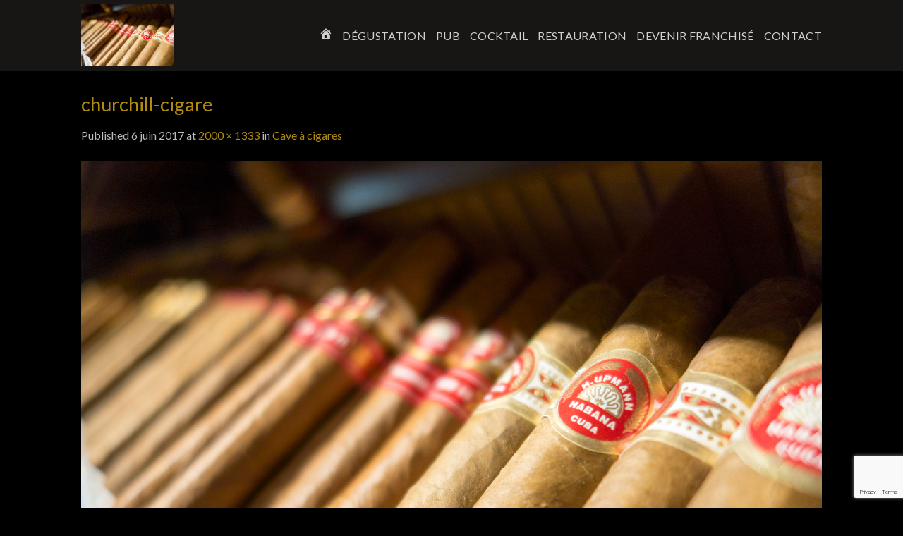

--- FILE ---
content_type: text/html; charset=UTF-8
request_url: https://www.thechurchillpub.fr/cave-a-cigares/churchill-cigare/
body_size: 13648
content:
<!DOCTYPE html>
<html lang="fr-FR" class="loading-site no-js">
<head>
	<meta charset="UTF-8" />
	<link rel="profile" href="https://gmpg.org/xfn/11" />
	<link rel="pingback" href="https://www.thechurchillpub.fr/xmlrpc.php" />

	<script>(function(html){html.className = html.className.replace(/\bno-js\b/,'js')})(document.documentElement);</script>
<meta name='robots' content='index, follow, max-image-preview:large, max-snippet:-1, max-video-preview:-1' />
<meta name="viewport" content="width=device-width, initial-scale=1" />
	<!-- This site is optimized with the Yoast SEO plugin v21.0 - https://yoast.com/wordpress/plugins/seo/ -->
	<title>churchill-cigare - The Churchill Pub - Bar lounge - Musique live - Tabac - Cave à cigares - Whisky - Rhum</title>
	<link rel="canonical" href="https://www.thechurchillpub.fr/cave-a-cigares/churchill-cigare/" />
	<meta property="og:locale" content="fr_FR" />
	<meta property="og:type" content="article" />
	<meta property="og:title" content="churchill-cigare - The Churchill Pub - Bar lounge - Musique live - Tabac - Cave à cigares - Whisky - Rhum" />
	<meta property="og:url" content="https://www.thechurchillpub.fr/cave-a-cigares/churchill-cigare/" />
	<meta property="og:site_name" content="The Churchill Pub - Bar lounge - Musique live - Tabac - Cave à cigares - Whisky - Rhum" />
	<meta property="og:image" content="https://www.thechurchillpub.fr/cave-a-cigares/churchill-cigare" />
	<meta property="og:image:width" content="2000" />
	<meta property="og:image:height" content="1333" />
	<meta property="og:image:type" content="image/jpeg" />
	<meta name="twitter:card" content="summary_large_image" />
	<script type="application/ld+json" class="yoast-schema-graph">{"@context":"https://schema.org","@graph":[{"@type":"WebPage","@id":"https://www.thechurchillpub.fr/cave-a-cigares/churchill-cigare/","url":"https://www.thechurchillpub.fr/cave-a-cigares/churchill-cigare/","name":"churchill-cigare - The Churchill Pub - Bar lounge - Musique live - Tabac - Cave à cigares - Whisky - Rhum","isPartOf":{"@id":"https://churchillpub.fr/#website"},"primaryImageOfPage":{"@id":"https://www.thechurchillpub.fr/cave-a-cigares/churchill-cigare/#primaryimage"},"image":{"@id":"https://www.thechurchillpub.fr/cave-a-cigares/churchill-cigare/#primaryimage"},"thumbnailUrl":"https://www.thechurchillpub.fr/wp-content/uploads/2017/06/churchill-cigare.jpg","datePublished":"2017-06-06T09:18:13+00:00","dateModified":"2017-06-06T09:18:13+00:00","breadcrumb":{"@id":"https://www.thechurchillpub.fr/cave-a-cigares/churchill-cigare/#breadcrumb"},"inLanguage":"fr-FR","potentialAction":[{"@type":"ReadAction","target":["https://www.thechurchillpub.fr/cave-a-cigares/churchill-cigare/"]}]},{"@type":"ImageObject","inLanguage":"fr-FR","@id":"https://www.thechurchillpub.fr/cave-a-cigares/churchill-cigare/#primaryimage","url":"https://www.thechurchillpub.fr/wp-content/uploads/2017/06/churchill-cigare.jpg","contentUrl":"https://www.thechurchillpub.fr/wp-content/uploads/2017/06/churchill-cigare.jpg","width":2000,"height":1333},{"@type":"BreadcrumbList","@id":"https://www.thechurchillpub.fr/cave-a-cigares/churchill-cigare/#breadcrumb","itemListElement":[{"@type":"ListItem","position":1,"name":"Accueil","item":"https://churchillpub.fr/"},{"@type":"ListItem","position":2,"name":"Cave à cigares","item":"https://www.churchillpub.fr/cave-a-cigares/"},{"@type":"ListItem","position":3,"name":"churchill-cigare"}]},{"@type":"WebSite","@id":"https://churchillpub.fr/#website","url":"https://churchillpub.fr/","name":"The Churchill Pub - Bar lounge - Musique live - Tabac - Cave à cigares - Whisky - Rhum","description":"","publisher":{"@id":"https://churchillpub.fr/#organization"},"potentialAction":[{"@type":"SearchAction","target":{"@type":"EntryPoint","urlTemplate":"https://churchillpub.fr/?s={search_term_string}"},"query-input":"required name=search_term_string"}],"inLanguage":"fr-FR"},{"@type":"Organization","@id":"https://churchillpub.fr/#organization","name":"Churchill Pub","url":"https://churchillpub.fr/","logo":{"@type":"ImageObject","inLanguage":"fr-FR","@id":"https://churchillpub.fr/#/schema/logo/image/","url":"https://www.thechurchillpub.fr/wp-content/uploads/2017/06/logo3.png","contentUrl":"https://www.thechurchillpub.fr/wp-content/uploads/2017/06/logo3.png","width":600,"height":469,"caption":"Churchill Pub"},"image":{"@id":"https://churchillpub.fr/#/schema/logo/image/"}}]}</script>
	<!-- / Yoast SEO plugin. -->


<link rel='dns-prefetch' href='//cdn.jsdelivr.net' />
<link rel='prefetch' href='https://www.thechurchillpub.fr/wp-content/themes/flatsome/assets/js/flatsome.js?ver=7f37db73450aecec0847' />
<link rel='prefetch' href='https://www.thechurchillpub.fr/wp-content/themes/flatsome/assets/js/chunk.slider.js?ver=3.17.0' />
<link rel='prefetch' href='https://www.thechurchillpub.fr/wp-content/themes/flatsome/assets/js/chunk.popups.js?ver=3.17.0' />
<link rel='prefetch' href='https://www.thechurchillpub.fr/wp-content/themes/flatsome/assets/js/chunk.tooltips.js?ver=3.17.0' />
<link rel='prefetch' href='https://www.thechurchillpub.fr/wp-content/themes/flatsome/assets/js/woocommerce.js?ver=1a392523165907adee6a' />
<link rel="alternate" type="application/rss+xml" title="The Churchill Pub - Bar lounge - Musique live -  Tabac - Cave à cigares - Whisky - Rhum &raquo; Flux" href="https://www.thechurchillpub.fr/feed/" />
		<!-- This site uses the Google Analytics by MonsterInsights plugin v8.19 - Using Analytics tracking - https://www.monsterinsights.com/ -->
		<!-- Remarque : MonsterInsights n’est actuellement pas configuré sur ce site. Le propriétaire doit authentifier son compte Google Analytics dans les réglages de MonsterInsights.  -->
					<!-- No tracking code set -->
				<!-- / Google Analytics by MonsterInsights -->
		<script type="text/javascript">
window._wpemojiSettings = {"baseUrl":"https:\/\/s.w.org\/images\/core\/emoji\/14.0.0\/72x72\/","ext":".png","svgUrl":"https:\/\/s.w.org\/images\/core\/emoji\/14.0.0\/svg\/","svgExt":".svg","source":{"concatemoji":"https:\/\/www.thechurchillpub.fr\/wp-includes\/js\/wp-emoji-release.min.js?ver=6.3.7"}};
/*! This file is auto-generated */
!function(i,n){var o,s,e;function c(e){try{var t={supportTests:e,timestamp:(new Date).valueOf()};sessionStorage.setItem(o,JSON.stringify(t))}catch(e){}}function p(e,t,n){e.clearRect(0,0,e.canvas.width,e.canvas.height),e.fillText(t,0,0);var t=new Uint32Array(e.getImageData(0,0,e.canvas.width,e.canvas.height).data),r=(e.clearRect(0,0,e.canvas.width,e.canvas.height),e.fillText(n,0,0),new Uint32Array(e.getImageData(0,0,e.canvas.width,e.canvas.height).data));return t.every(function(e,t){return e===r[t]})}function u(e,t,n){switch(t){case"flag":return n(e,"\ud83c\udff3\ufe0f\u200d\u26a7\ufe0f","\ud83c\udff3\ufe0f\u200b\u26a7\ufe0f")?!1:!n(e,"\ud83c\uddfa\ud83c\uddf3","\ud83c\uddfa\u200b\ud83c\uddf3")&&!n(e,"\ud83c\udff4\udb40\udc67\udb40\udc62\udb40\udc65\udb40\udc6e\udb40\udc67\udb40\udc7f","\ud83c\udff4\u200b\udb40\udc67\u200b\udb40\udc62\u200b\udb40\udc65\u200b\udb40\udc6e\u200b\udb40\udc67\u200b\udb40\udc7f");case"emoji":return!n(e,"\ud83e\udef1\ud83c\udffb\u200d\ud83e\udef2\ud83c\udfff","\ud83e\udef1\ud83c\udffb\u200b\ud83e\udef2\ud83c\udfff")}return!1}function f(e,t,n){var r="undefined"!=typeof WorkerGlobalScope&&self instanceof WorkerGlobalScope?new OffscreenCanvas(300,150):i.createElement("canvas"),a=r.getContext("2d",{willReadFrequently:!0}),o=(a.textBaseline="top",a.font="600 32px Arial",{});return e.forEach(function(e){o[e]=t(a,e,n)}),o}function t(e){var t=i.createElement("script");t.src=e,t.defer=!0,i.head.appendChild(t)}"undefined"!=typeof Promise&&(o="wpEmojiSettingsSupports",s=["flag","emoji"],n.supports={everything:!0,everythingExceptFlag:!0},e=new Promise(function(e){i.addEventListener("DOMContentLoaded",e,{once:!0})}),new Promise(function(t){var n=function(){try{var e=JSON.parse(sessionStorage.getItem(o));if("object"==typeof e&&"number"==typeof e.timestamp&&(new Date).valueOf()<e.timestamp+604800&&"object"==typeof e.supportTests)return e.supportTests}catch(e){}return null}();if(!n){if("undefined"!=typeof Worker&&"undefined"!=typeof OffscreenCanvas&&"undefined"!=typeof URL&&URL.createObjectURL&&"undefined"!=typeof Blob)try{var e="postMessage("+f.toString()+"("+[JSON.stringify(s),u.toString(),p.toString()].join(",")+"));",r=new Blob([e],{type:"text/javascript"}),a=new Worker(URL.createObjectURL(r),{name:"wpTestEmojiSupports"});return void(a.onmessage=function(e){c(n=e.data),a.terminate(),t(n)})}catch(e){}c(n=f(s,u,p))}t(n)}).then(function(e){for(var t in e)n.supports[t]=e[t],n.supports.everything=n.supports.everything&&n.supports[t],"flag"!==t&&(n.supports.everythingExceptFlag=n.supports.everythingExceptFlag&&n.supports[t]);n.supports.everythingExceptFlag=n.supports.everythingExceptFlag&&!n.supports.flag,n.DOMReady=!1,n.readyCallback=function(){n.DOMReady=!0}}).then(function(){return e}).then(function(){var e;n.supports.everything||(n.readyCallback(),(e=n.source||{}).concatemoji?t(e.concatemoji):e.wpemoji&&e.twemoji&&(t(e.twemoji),t(e.wpemoji)))}))}((window,document),window._wpemojiSettings);
</script>
<style type="text/css">
img.wp-smiley,
img.emoji {
	display: inline !important;
	border: none !important;
	box-shadow: none !important;
	height: 1em !important;
	width: 1em !important;
	margin: 0 0.07em !important;
	vertical-align: -0.1em !important;
	background: none !important;
	padding: 0 !important;
}
</style>
	<link rel='stylesheet' id='sbi_styles-css' href='https://www.thechurchillpub.fr/wp-content/plugins/instagram-feed/css/sbi-styles.min.css?ver=6.2.1' type='text/css' media='all' />
<link rel='stylesheet' id='dashicons-css' href='https://www.thechurchillpub.fr/wp-includes/css/dashicons.min.css?ver=6.3.7' type='text/css' media='all' />
<link rel='stylesheet' id='menu-icons-extra-css' href='https://www.thechurchillpub.fr/wp-content/plugins/menu-icons/css/extra.min.css?ver=0.13.7' type='text/css' media='all' />
<style id='wp-block-library-inline-css' type='text/css'>
:root{--wp-admin-theme-color:#007cba;--wp-admin-theme-color--rgb:0,124,186;--wp-admin-theme-color-darker-10:#006ba1;--wp-admin-theme-color-darker-10--rgb:0,107,161;--wp-admin-theme-color-darker-20:#005a87;--wp-admin-theme-color-darker-20--rgb:0,90,135;--wp-admin-border-width-focus:2px;--wp-block-synced-color:#7a00df;--wp-block-synced-color--rgb:122,0,223}@media (min-resolution:192dpi){:root{--wp-admin-border-width-focus:1.5px}}.wp-element-button{cursor:pointer}:root{--wp--preset--font-size--normal:16px;--wp--preset--font-size--huge:42px}:root .has-very-light-gray-background-color{background-color:#eee}:root .has-very-dark-gray-background-color{background-color:#313131}:root .has-very-light-gray-color{color:#eee}:root .has-very-dark-gray-color{color:#313131}:root .has-vivid-green-cyan-to-vivid-cyan-blue-gradient-background{background:linear-gradient(135deg,#00d084,#0693e3)}:root .has-purple-crush-gradient-background{background:linear-gradient(135deg,#34e2e4,#4721fb 50%,#ab1dfe)}:root .has-hazy-dawn-gradient-background{background:linear-gradient(135deg,#faaca8,#dad0ec)}:root .has-subdued-olive-gradient-background{background:linear-gradient(135deg,#fafae1,#67a671)}:root .has-atomic-cream-gradient-background{background:linear-gradient(135deg,#fdd79a,#004a59)}:root .has-nightshade-gradient-background{background:linear-gradient(135deg,#330968,#31cdcf)}:root .has-midnight-gradient-background{background:linear-gradient(135deg,#020381,#2874fc)}.has-regular-font-size{font-size:1em}.has-larger-font-size{font-size:2.625em}.has-normal-font-size{font-size:var(--wp--preset--font-size--normal)}.has-huge-font-size{font-size:var(--wp--preset--font-size--huge)}.has-text-align-center{text-align:center}.has-text-align-left{text-align:left}.has-text-align-right{text-align:right}#end-resizable-editor-section{display:none}.aligncenter{clear:both}.items-justified-left{justify-content:flex-start}.items-justified-center{justify-content:center}.items-justified-right{justify-content:flex-end}.items-justified-space-between{justify-content:space-between}.screen-reader-text{clip:rect(1px,1px,1px,1px);word-wrap:normal!important;border:0;-webkit-clip-path:inset(50%);clip-path:inset(50%);height:1px;margin:-1px;overflow:hidden;padding:0;position:absolute;width:1px}.screen-reader-text:focus{clip:auto!important;background-color:#ddd;-webkit-clip-path:none;clip-path:none;color:#444;display:block;font-size:1em;height:auto;left:5px;line-height:normal;padding:15px 23px 14px;text-decoration:none;top:5px;width:auto;z-index:100000}html :where(.has-border-color){border-style:solid}html :where([style*=border-top-color]){border-top-style:solid}html :where([style*=border-right-color]){border-right-style:solid}html :where([style*=border-bottom-color]){border-bottom-style:solid}html :where([style*=border-left-color]){border-left-style:solid}html :where([style*=border-width]){border-style:solid}html :where([style*=border-top-width]){border-top-style:solid}html :where([style*=border-right-width]){border-right-style:solid}html :where([style*=border-bottom-width]){border-bottom-style:solid}html :where([style*=border-left-width]){border-left-style:solid}html :where(img[class*=wp-image-]){height:auto;max-width:100%}:where(figure){margin:0 0 1em}html :where(.is-position-sticky){--wp-admin--admin-bar--position-offset:var(--wp-admin--admin-bar--height,0px)}@media screen and (max-width:600px){html :where(.is-position-sticky){--wp-admin--admin-bar--position-offset:0px}}
</style>
<style id='classic-theme-styles-inline-css' type='text/css'>
/*! This file is auto-generated */
.wp-block-button__link{color:#fff;background-color:#32373c;border-radius:9999px;box-shadow:none;text-decoration:none;padding:calc(.667em + 2px) calc(1.333em + 2px);font-size:1.125em}.wp-block-file__button{background:#32373c;color:#fff;text-decoration:none}
</style>
<link rel='stylesheet' id='contact-form-7-css' href='https://www.thechurchillpub.fr/wp-content/plugins/contact-form-7/includes/css/styles.css?ver=5.8' type='text/css' media='all' />
<style id='woocommerce-inline-inline-css' type='text/css'>
.woocommerce form .form-row .required { visibility: visible; }
</style>
<link rel='stylesheet' id='flatsome-main-css' href='https://www.thechurchillpub.fr/wp-content/themes/flatsome/assets/css/flatsome.css?ver=3.17.0' type='text/css' media='all' />
<style id='flatsome-main-inline-css' type='text/css'>
@font-face {
				font-family: "fl-icons";
				font-display: block;
				src: url(https://www.thechurchillpub.fr/wp-content/themes/flatsome/assets/css/icons/fl-icons.eot?v=3.17.0);
				src:
					url(https://www.thechurchillpub.fr/wp-content/themes/flatsome/assets/css/icons/fl-icons.eot#iefix?v=3.17.0) format("embedded-opentype"),
					url(https://www.thechurchillpub.fr/wp-content/themes/flatsome/assets/css/icons/fl-icons.woff2?v=3.17.0) format("woff2"),
					url(https://www.thechurchillpub.fr/wp-content/themes/flatsome/assets/css/icons/fl-icons.ttf?v=3.17.0) format("truetype"),
					url(https://www.thechurchillpub.fr/wp-content/themes/flatsome/assets/css/icons/fl-icons.woff?v=3.17.0) format("woff"),
					url(https://www.thechurchillpub.fr/wp-content/themes/flatsome/assets/css/icons/fl-icons.svg?v=3.17.0#fl-icons) format("svg");
			}
</style>
<link rel='stylesheet' id='flatsome-shop-css' href='https://www.thechurchillpub.fr/wp-content/themes/flatsome/assets/css/flatsome-shop.css?ver=3.17.0' type='text/css' media='all' />
<link rel='stylesheet' id='flatsome-style-css' href='https://www.thechurchillpub.fr/wp-content/themes/flatsome-child/style.css?ver=3.0' type='text/css' media='all' />
<script type='text/javascript' src='https://www.thechurchillpub.fr/wp-includes/js/jquery/jquery.min.js?ver=3.7.0' id='jquery-core-js'></script>
<script type='text/javascript' src='https://www.thechurchillpub.fr/wp-includes/js/jquery/jquery-migrate.min.js?ver=3.4.1' id='jquery-migrate-js'></script>
<link rel="https://api.w.org/" href="https://www.thechurchillpub.fr/wp-json/" /><link rel="alternate" type="application/json" href="https://www.thechurchillpub.fr/wp-json/wp/v2/media/301" /><link rel="EditURI" type="application/rsd+xml" title="RSD" href="https://www.thechurchillpub.fr/xmlrpc.php?rsd" />
<meta name="generator" content="WordPress 6.3.7" />
<meta name="generator" content="WooCommerce 8.0.3" />
<link rel='shortlink' href='https://www.thechurchillpub.fr/?p=301' />
<link rel="alternate" type="application/json+oembed" href="https://www.thechurchillpub.fr/wp-json/oembed/1.0/embed?url=https%3A%2F%2Fwww.thechurchillpub.fr%2Fcave-a-cigares%2Fchurchill-cigare%2F%23main" />
<link rel="alternate" type="text/xml+oembed" href="https://www.thechurchillpub.fr/wp-json/oembed/1.0/embed?url=https%3A%2F%2Fwww.thechurchillpub.fr%2Fcave-a-cigares%2Fchurchill-cigare%2F%23main&#038;format=xml" />
<style>.bg{opacity: 0; transition: opacity 1s; -webkit-transition: opacity 1s;} .bg-loaded{opacity: 1;}</style>	<noscript><style>.woocommerce-product-gallery{ opacity: 1 !important; }</style></noscript>
	<link rel="icon" href="https://www.thechurchillpub.fr/wp-content/uploads/2017/06/cropped-logo3-32x32.png" sizes="32x32" />
<link rel="icon" href="https://www.thechurchillpub.fr/wp-content/uploads/2017/06/cropped-logo3-192x192.png" sizes="192x192" />
<link rel="apple-touch-icon" href="https://www.thechurchillpub.fr/wp-content/uploads/2017/06/cropped-logo3-180x180.png" />
<meta name="msapplication-TileImage" content="https://www.thechurchillpub.fr/wp-content/uploads/2017/06/cropped-logo3-270x270.png" />
<style id="custom-css" type="text/css">:root {--primary-color: #222222;}.sticky-add-to-cart--active, #wrapper,#main,#main.dark{background-color: #ece4d5}.header-main{height: 100px}#logo img{max-height: 100px}#logo{width:200px;}#logo img{padding:6px 0;}.header-bottom{min-height: 10px}.header-top{min-height: 20px}.transparent .header-main{height: 30px}.transparent #logo img{max-height: 30px}.has-transparent + .page-title:first-of-type,.has-transparent + #main > .page-title,.has-transparent + #main > div > .page-title,.has-transparent + #main .page-header-wrapper:first-of-type .page-title{padding-top: 30px;}.header.show-on-scroll,.stuck .header-main{height:70px!important}.stuck #logo img{max-height: 70px!important}.header-bg-color {background-color: rgba(0,0,0,0.9)}.header-bottom {background-color: #f1f1f1}@media (max-width: 549px) {.header-main{height: 70px}#logo img{max-height: 70px}}.main-menu-overlay{background-color: #000000}/* Color */.accordion-title.active, .has-icon-bg .icon .icon-inner,.logo a, .primary.is-underline, .primary.is-link, .badge-outline .badge-inner, .nav-outline > li.active> a,.nav-outline >li.active > a, .cart-icon strong,[data-color='primary'], .is-outline.primary{color: #222222;}/* Color !important */[data-text-color="primary"]{color: #222222!important;}/* Background Color */[data-text-bg="primary"]{background-color: #222222;}/* Background */.scroll-to-bullets a,.featured-title, .label-new.menu-item > a:after, .nav-pagination > li > .current,.nav-pagination > li > span:hover,.nav-pagination > li > a:hover,.has-hover:hover .badge-outline .badge-inner,button[type="submit"], .button.wc-forward:not(.checkout):not(.checkout-button), .button.submit-button, .button.primary:not(.is-outline),.featured-table .title,.is-outline:hover, .has-icon:hover .icon-label,.nav-dropdown-bold .nav-column li > a:hover, .nav-dropdown.nav-dropdown-bold > li > a:hover, .nav-dropdown-bold.dark .nav-column li > a:hover, .nav-dropdown.nav-dropdown-bold.dark > li > a:hover, .header-vertical-menu__opener ,.is-outline:hover, .tagcloud a:hover,.grid-tools a, input[type='submit']:not(.is-form), .box-badge:hover .box-text, input.button.alt,.nav-box > li > a:hover,.nav-box > li.active > a,.nav-pills > li.active > a ,.current-dropdown .cart-icon strong, .cart-icon:hover strong, .nav-line-bottom > li > a:before, .nav-line-grow > li > a:before, .nav-line > li > a:before,.banner, .header-top, .slider-nav-circle .flickity-prev-next-button:hover svg, .slider-nav-circle .flickity-prev-next-button:hover .arrow, .primary.is-outline:hover, .button.primary:not(.is-outline), input[type='submit'].primary, input[type='submit'].primary, input[type='reset'].button, input[type='button'].primary, .badge-inner{background-color: #222222;}/* Border */.nav-vertical.nav-tabs > li.active > a,.scroll-to-bullets a.active,.nav-pagination > li > .current,.nav-pagination > li > span:hover,.nav-pagination > li > a:hover,.has-hover:hover .badge-outline .badge-inner,.accordion-title.active,.featured-table,.is-outline:hover, .tagcloud a:hover,blockquote, .has-border, .cart-icon strong:after,.cart-icon strong,.blockUI:before, .processing:before,.loading-spin, .slider-nav-circle .flickity-prev-next-button:hover svg, .slider-nav-circle .flickity-prev-next-button:hover .arrow, .primary.is-outline:hover{border-color: #222222}.nav-tabs > li.active > a{border-top-color: #222222}.widget_shopping_cart_content .blockUI.blockOverlay:before { border-left-color: #222222 }.woocommerce-checkout-review-order .blockUI.blockOverlay:before { border-left-color: #222222 }/* Fill */.slider .flickity-prev-next-button:hover svg,.slider .flickity-prev-next-button:hover .arrow{fill: #222222;}/* Focus */.primary:focus-visible, .submit-button:focus-visible, button[type="submit"]:focus-visible { outline-color: #222222!important; }/* Background Color */[data-icon-label]:after, .secondary.is-underline:hover,.secondary.is-outline:hover,.icon-label,.button.secondary:not(.is-outline),.button.alt:not(.is-outline), .badge-inner.on-sale, .button.checkout, .single_add_to_cart_button, .current .breadcrumb-step{ background-color:#b18b10; }[data-text-bg="secondary"]{background-color: #b18b10;}/* Color */.secondary.is-underline,.secondary.is-link, .secondary.is-outline,.stars a.active, .star-rating:before, .woocommerce-page .star-rating:before,.star-rating span:before, .color-secondary{color: #b18b10}/* Color !important */[data-text-color="secondary"]{color: #b18b10!important;}/* Border */.secondary.is-outline:hover{border-color:#b18b10}/* Focus */.secondary:focus-visible, .alt:focus-visible { outline-color: #b18b10!important; }body{color: #bcbcbc}h1,h2,h3,h4,h5,h6,.heading-font{color: #b18b10;}body{font-size: 100%;}@media screen and (max-width: 549px){body{font-size: 100%;}}body{font-family: Lato, sans-serif;}body {font-weight: 400;font-style: normal;}.nav > li > a {font-family: Lato, sans-serif;}.mobile-sidebar-levels-2 .nav > li > ul > li > a {font-family: Lato, sans-serif;}.nav > li > a,.mobile-sidebar-levels-2 .nav > li > ul > li > a {font-weight: 400;font-style: normal;}h1,h2,h3,h4,h5,h6,.heading-font, .off-canvas-center .nav-sidebar.nav-vertical > li > a{font-family: Lato, sans-serif;}h1,h2,h3,h4,h5,h6,.heading-font,.banner h1,.banner h2 {font-weight: 400;font-style: normal;}.alt-font{font-family: Lato, sans-serif;}.alt-font {font-weight: 400!important;font-style: normal!important;}a{color: #b18b10;}@media screen and (min-width: 550px){.products .box-vertical .box-image{min-width: 300px!important;width: 300px!important;}}.footer-2{background-color: #000000}.absolute-footer, html{background-color: #000000}.nav-vertical-fly-out > li + li {border-top-width: 1px; border-top-style: solid;}/* Custom CSS */#main{background-color:#000;}.blanc{background-color:#ECE4D5;}.price{color:#fff;}span.amount{color:#fff;}.nav > li > a{font-size:1em;}.label-new.menu-item > a:after{content:"Nouveau";}.label-hot.menu-item > a:after{content:"Hot";}.label-sale.menu-item > a:after{content:"En action";}.label-popular.menu-item > a:after{content:"Populaire";}</style><style id="kirki-inline-styles">/* latin-ext */
@font-face {
  font-family: 'Lato';
  font-style: normal;
  font-weight: 400;
  font-display: swap;
  src: url(https://www.thechurchillpub.fr/wp-content/fonts/lato/font) format('woff');
  unicode-range: U+0100-02BA, U+02BD-02C5, U+02C7-02CC, U+02CE-02D7, U+02DD-02FF, U+0304, U+0308, U+0329, U+1D00-1DBF, U+1E00-1E9F, U+1EF2-1EFF, U+2020, U+20A0-20AB, U+20AD-20C0, U+2113, U+2C60-2C7F, U+A720-A7FF;
}
/* latin */
@font-face {
  font-family: 'Lato';
  font-style: normal;
  font-weight: 400;
  font-display: swap;
  src: url(https://www.thechurchillpub.fr/wp-content/fonts/lato/font) format('woff');
  unicode-range: U+0000-00FF, U+0131, U+0152-0153, U+02BB-02BC, U+02C6, U+02DA, U+02DC, U+0304, U+0308, U+0329, U+2000-206F, U+20AC, U+2122, U+2191, U+2193, U+2212, U+2215, U+FEFF, U+FFFD;
}</style></head>

<body data-rsssl=1 class="attachment attachment-template-default attachmentid-301 attachment-jpeg theme-flatsome woocommerce-no-js lightbox nav-dropdown-has-arrow nav-dropdown-has-shadow nav-dropdown-has-border">


<a class="skip-link screen-reader-text" href="#main">Skip to content</a>

<div id="wrapper">

	
	<header id="header" class="header has-sticky sticky-jump">
		<div class="header-wrapper">
			<div id="masthead" class="header-main nav-dark">
      <div class="header-inner flex-row container logo-left medium-logo-center" role="navigation">

          <!-- Logo -->
          <div id="logo" class="flex-col logo">
            
<!-- Header logo -->
<a href="https://www.thechurchillpub.fr/" title="The Churchill Pub &#8211; Bar lounge &#8211; Musique live &#8211;  Tabac &#8211; Cave à cigares &#8211; Whisky &#8211; Rhum" rel="home">
		<img width="1020" height="679" src="https://www.thechurchillpub.fr/wp-content/uploads/2017/06/churchill-cigare-1024x682.jpg" class="header-logo-sticky" alt="The Churchill Pub &#8211; Bar lounge &#8211; Musique live &#8211;  Tabac &#8211; Cave à cigares &#8211; Whisky &#8211; Rhum"/><img width="600" height="469" src="https://www.thechurchillpub.fr/wp-content/uploads/2017/06/logo3.png" class="header_logo header-logo" alt="The Churchill Pub &#8211; Bar lounge &#8211; Musique live &#8211;  Tabac &#8211; Cave à cigares &#8211; Whisky &#8211; Rhum"/><img  width="1020" height="679" src="https://www.thechurchillpub.fr/wp-content/uploads/2017/06/churchill-cigare-1024x682.jpg" class="header-logo-dark" alt="The Churchill Pub &#8211; Bar lounge &#8211; Musique live &#8211;  Tabac &#8211; Cave à cigares &#8211; Whisky &#8211; Rhum"/></a>
          </div>

          <!-- Mobile Left Elements -->
          <div class="flex-col show-for-medium flex-left">
            <ul class="mobile-nav nav nav-left ">
              <li class="nav-icon has-icon">
  		<a href="#" data-open="#main-menu" data-pos="left" data-bg="main-menu-overlay" data-color="dark" class="is-small" aria-label="Menu" aria-controls="main-menu" aria-expanded="false">

		  <i class="icon-menu" ></i>
		  		</a>
	</li>
            </ul>
          </div>

          <!-- Left Elements -->
          <div class="flex-col hide-for-medium flex-left
            flex-grow">
            <ul class="header-nav header-nav-main nav nav-left  nav-uppercase" >
                          </ul>
          </div>

          <!-- Right Elements -->
          <div class="flex-col hide-for-medium flex-right">
            <ul class="header-nav header-nav-main nav nav-right  nav-uppercase">
              <li id="menu-item-14" class="menu-item menu-item-type-post_type menu-item-object-page menu-item-home menu-item-14 menu-item-design-default"><a href="https://www.thechurchillpub.fr/" class="nav-top-link"><i class="_mi dashicons dashicons-admin-home" aria-hidden="true"></i><span class="visuallyhidden">ACCUEIL</span></a></li>
<li id="menu-item-228" class="menu-item menu-item-type-post_type menu-item-object-page menu-item-228 menu-item-design-default"><a href="https://www.thechurchillpub.fr/la-cave/" class="nav-top-link">Dégustation</a></li>
<li id="menu-item-265" class="menu-item menu-item-type-post_type menu-item-object-page menu-item-265 menu-item-design-default"><a href="https://www.thechurchillpub.fr/pub/" class="nav-top-link">PUB</a></li>
<li id="menu-item-974" class="menu-item menu-item-type-post_type menu-item-object-page menu-item-974 menu-item-design-default"><a href="https://www.thechurchillpub.fr/cocktail/" class="nav-top-link">Cocktail</a></li>
<li id="menu-item-692" class="menu-item menu-item-type-post_type menu-item-object-page menu-item-692 menu-item-design-default"><a href="https://www.thechurchillpub.fr/restauration/" class="nav-top-link">Restauration</a></li>
<li id="menu-item-1016" class="menu-item menu-item-type-post_type menu-item-object-page menu-item-1016 menu-item-design-default"><a href="https://www.thechurchillpub.fr/devenir-franchise/" class="nav-top-link">Devenir Franchisé</a></li>
<li id="menu-item-13" class="menu-item menu-item-type-post_type menu-item-object-page menu-item-13 menu-item-design-default"><a href="https://www.thechurchillpub.fr/contactez-nous/" class="nav-top-link">CONTACT</a></li>
            </ul>
          </div>

          <!-- Mobile Right Elements -->
          <div class="flex-col show-for-medium flex-right">
            <ul class="mobile-nav nav nav-right ">
                          </ul>
          </div>

      </div>

            <div class="container"><div class="top-divider full-width"></div></div>
      </div>

<div class="header-bg-container fill"><div class="header-bg-image fill"></div><div class="header-bg-color fill"></div></div>		</div>
	</header>

	
	<main id="main" class="">

	<div id="primary" class="content-area image-attachment page-wrapper">
		<div id="content" class="site-content" role="main">
			<div class="row">
				<div class="large-12 columns">

				
					<article id="post-301" class="post-301 attachment type-attachment status-inherit hentry">
						<header class="entry-header">
							<h1 class="entry-title">churchill-cigare</h1>

							<div class="entry-meta">
								Published <span class="entry-date"><time class="entry-date" datetime="2017-06-06T11:18:13+02:00">6 juin 2017</time></span> at <a href="https://www.thechurchillpub.fr/wp-content/uploads/2017/06/churchill-cigare.jpg" title="Link to full-size image">2000 &times; 1333</a> in <a href="https://www.thechurchillpub.fr/cave-a-cigares/" title="Return to Cave à cigares" rel="gallery">Cave à cigares</a>															</div>
						</header>

						<div class="entry-content">

							<div class="entry-attachment">
								<div class="attachment">
									
									<a href="https://www.thechurchillpub.fr/cave-a-cigares/churchill-cigare-2/#main" title="churchill-cigare" rel="attachment"><img width="1200" height="800" src="https://www.thechurchillpub.fr/wp-content/uploads/2017/06/churchill-cigare.jpg" class="attachment-1200x1200 size-1200x1200" alt="" decoding="async" loading="lazy" srcset="https://www.thechurchillpub.fr/wp-content/uploads/2017/06/churchill-cigare.jpg 2000w, https://www.thechurchillpub.fr/wp-content/uploads/2017/06/churchill-cigare-600x400.jpg 600w, https://www.thechurchillpub.fr/wp-content/uploads/2017/06/churchill-cigare-300x200.jpg 300w, https://www.thechurchillpub.fr/wp-content/uploads/2017/06/churchill-cigare-768x512.jpg 768w, https://www.thechurchillpub.fr/wp-content/uploads/2017/06/churchill-cigare-1024x682.jpg 1024w, https://www.thechurchillpub.fr/wp-content/uploads/2017/06/churchill-cigare-24x16.jpg 24w, https://www.thechurchillpub.fr/wp-content/uploads/2017/06/churchill-cigare-36x24.jpg 36w, https://www.thechurchillpub.fr/wp-content/uploads/2017/06/churchill-cigare-48x32.jpg 48w" sizes="(max-width: 1200px) 100vw, 1200px" /></a>
								</div>

															</div>

														
						</div>

						<footer class="entry-meta">
															Both comments and trackbacks are currently closed.																				</footer>


							<nav role="navigation" id="image-navigation" class="navigation-image">
								<div class="nav-previous"><a href='https://www.thechurchillpub.fr/cave-a-cigares/cigares-2/#main'><span class="meta-nav">&larr;</span> Précédent</a></div>
								<div class="nav-next"><a href='https://www.thechurchillpub.fr/cave-a-cigares/churchill-cigare-2/#main'>Suivant <span class="meta-nav">&rarr;</span></a></div>
							</nav>
					</article>

					
							</div>
			</div>
		</div>
	</div>


</main>

<footer id="footer" class="footer-wrapper">

	
<!-- FOOTER 1 -->

<!-- FOOTER 2 -->
<div class="footer-widgets footer footer-2 dark">
		<div class="row dark large-columns-3 mb-0">
	   		<div id="text-2" class="col pb-0 widget widget_text"><span class="widget-title">Contact</span><div class="is-divider small"></div>			<div class="textwidget"><p>78 Bd de Beaumont,<br />
13012 Marseille<br />
04 91 44 59 80</p>
</div>
		</div><div id="text-3" class="col pb-0 widget widget_text"><span class="widget-title">Suivez-nous sur les réseaux</span><div class="is-divider small"></div>			<div class="textwidget"><p><a href="https://www.instagram.com/churchill_marseille/" target="_blank" rel="noopener"><img decoding="async" loading="lazy" class="alignnone wp-image-783" src="https://www.thechurchillpub.fr/wp-content/uploads/2022/04/Instagram_logo_2016.png" alt="" width="50" height="50" srcset="https://www.thechurchillpub.fr/wp-content/uploads/2022/04/Instagram_logo_2016.png 250w, https://www.thechurchillpub.fr/wp-content/uploads/2022/04/Instagram_logo_2016-150x150.png 150w, https://www.thechurchillpub.fr/wp-content/uploads/2022/04/Instagram_logo_2016-100x100.png 100w" sizes="(max-width: 50px) 100vw, 50px" /></a>   <a href="https://www.facebook.com/thechurchillpub12/" target="_blank" rel="noopener"><img decoding="async" loading="lazy" class="alignnone wp-image-784" src="https://www.thechurchillpub.fr/wp-content/uploads/2022/04/facebook-g5cb6bcd9b_640.png" alt="" width="50" height="50" srcset="https://www.thechurchillpub.fr/wp-content/uploads/2022/04/facebook-g5cb6bcd9b_640.png 640w, https://www.thechurchillpub.fr/wp-content/uploads/2022/04/facebook-g5cb6bcd9b_640-300x300.png 300w, https://www.thechurchillpub.fr/wp-content/uploads/2022/04/facebook-g5cb6bcd9b_640-150x150.png 150w, https://www.thechurchillpub.fr/wp-content/uploads/2022/04/facebook-g5cb6bcd9b_640-600x600.png 600w, https://www.thechurchillpub.fr/wp-content/uploads/2022/04/facebook-g5cb6bcd9b_640-100x100.png 100w" sizes="(max-width: 50px) 100vw, 50px" /></a></p>
</div>
		</div><div id="text-4" class="col pb-0 widget widget_text"><span class="widget-title">Horaires</span><div class="is-divider small"></div>			<div class="textwidget"><p>Du Lundi au Mercredi : 07h45 – 00h<br />
Jeudi : 07h45 – 01h<br />
Vendredi : 07h45 – 02h<br />
Samedi : 8h30 – 02h</p>
</div>
		</div>		</div>
</div>



<div class="absolute-footer dark medium-text-center small-text-center">
  <div class="container clearfix">

    
    <div class="footer-primary pull-left">
            <div class="copyright-footer">
        Copyright 2026 © <strong>thechurchillpub.fr</strong>      </div>
          </div>
  </div>
</div>

<a href="#top" class="back-to-top button icon invert plain fixed bottom z-1 is-outline hide-for-medium circle" id="top-link" aria-label="Go to top"><i class="icon-angle-up" ></i></a>

</footer>

</div>

<div id="main-menu" class="mobile-sidebar no-scrollbar mfp-hide">

	
	<div class="sidebar-menu no-scrollbar ">

		
					<ul class="nav nav-sidebar nav-vertical nav-uppercase" data-tab="1">
				<li class="menu-item menu-item-type-post_type menu-item-object-page menu-item-home menu-item-14"><a href="https://www.thechurchillpub.fr/"><i class="_mi dashicons dashicons-admin-home" aria-hidden="true"></i><span class="visuallyhidden">ACCUEIL</span></a></li>
<li class="menu-item menu-item-type-post_type menu-item-object-page menu-item-228"><a href="https://www.thechurchillpub.fr/la-cave/">Dégustation</a></li>
<li class="menu-item menu-item-type-post_type menu-item-object-page menu-item-265"><a href="https://www.thechurchillpub.fr/pub/">PUB</a></li>
<li class="menu-item menu-item-type-post_type menu-item-object-page menu-item-974"><a href="https://www.thechurchillpub.fr/cocktail/">Cocktail</a></li>
<li class="menu-item menu-item-type-post_type menu-item-object-page menu-item-692"><a href="https://www.thechurchillpub.fr/restauration/">Restauration</a></li>
<li class="menu-item menu-item-type-post_type menu-item-object-page menu-item-1016"><a href="https://www.thechurchillpub.fr/devenir-franchise/">Devenir Franchisé</a></li>
<li class="menu-item menu-item-type-post_type menu-item-object-page menu-item-13"><a href="https://www.thechurchillpub.fr/contactez-nous/">CONTACT</a></li>
			</ul>
		
		
	</div>

	
</div>
<!-- Instagram Feed JS -->
<script type="text/javascript">
var sbiajaxurl = "https://www.thechurchillpub.fr/wp-admin/admin-ajax.php";
</script>
    <div id="login-form-popup" class="lightbox-content mfp-hide">
            	<div class="woocommerce">
      		<div class="woocommerce-notices-wrapper"></div>
<div class="account-container lightbox-inner">

	
			<div class="account-login-inner">

				<h3 class="uppercase">Se connecter</h3>

				<form class="woocommerce-form woocommerce-form-login login" method="post">

					
					<p class="woocommerce-form-row woocommerce-form-row--wide form-row form-row-wide">
						<label for="username">Identifiant ou e-mail&nbsp;<span class="required">*</span></label>
						<input type="text" class="woocommerce-Input woocommerce-Input--text input-text" name="username" id="username" autocomplete="username" value="" />					</p>
					<p class="woocommerce-form-row woocommerce-form-row--wide form-row form-row-wide">
						<label for="password">Mot de passe&nbsp;<span class="required">*</span></label>
						<input class="woocommerce-Input woocommerce-Input--text input-text" type="password" name="password" id="password" autocomplete="current-password" />
					</p>

					
					<p class="form-row">
						<label class="woocommerce-form__label woocommerce-form__label-for-checkbox woocommerce-form-login__rememberme">
							<input class="woocommerce-form__input woocommerce-form__input-checkbox" name="rememberme" type="checkbox" id="rememberme" value="forever" /> <span>Se souvenir de moi</span>
						</label>
						<input type="hidden" id="woocommerce-login-nonce" name="woocommerce-login-nonce" value="a1d81f5e0c" /><input type="hidden" name="_wp_http_referer" value="/cave-a-cigares/churchill-cigare/" />						<button type="submit" class="woocommerce-button button woocommerce-form-login__submit" name="login" value="Se connecter">Se connecter</button>
					</p>
					<p class="woocommerce-LostPassword lost_password">
						<a href="https://www.thechurchillpub.fr/mon-compte/lost-password/">Mot de passe perdu ?</a>
					</p>

					
				</form>
			</div>

			
</div>

		</div>
      	    </div>
  	<script type="text/javascript">
		(function () {
			var c = document.body.className;
			c = c.replace(/woocommerce-no-js/, 'woocommerce-js');
			document.body.className = c;
		})();
	</script>
	<style id='global-styles-inline-css' type='text/css'>
body{--wp--preset--color--black: #000000;--wp--preset--color--cyan-bluish-gray: #abb8c3;--wp--preset--color--white: #ffffff;--wp--preset--color--pale-pink: #f78da7;--wp--preset--color--vivid-red: #cf2e2e;--wp--preset--color--luminous-vivid-orange: #ff6900;--wp--preset--color--luminous-vivid-amber: #fcb900;--wp--preset--color--light-green-cyan: #7bdcb5;--wp--preset--color--vivid-green-cyan: #00d084;--wp--preset--color--pale-cyan-blue: #8ed1fc;--wp--preset--color--vivid-cyan-blue: #0693e3;--wp--preset--color--vivid-purple: #9b51e0;--wp--preset--gradient--vivid-cyan-blue-to-vivid-purple: linear-gradient(135deg,rgba(6,147,227,1) 0%,rgb(155,81,224) 100%);--wp--preset--gradient--light-green-cyan-to-vivid-green-cyan: linear-gradient(135deg,rgb(122,220,180) 0%,rgb(0,208,130) 100%);--wp--preset--gradient--luminous-vivid-amber-to-luminous-vivid-orange: linear-gradient(135deg,rgba(252,185,0,1) 0%,rgba(255,105,0,1) 100%);--wp--preset--gradient--luminous-vivid-orange-to-vivid-red: linear-gradient(135deg,rgba(255,105,0,1) 0%,rgb(207,46,46) 100%);--wp--preset--gradient--very-light-gray-to-cyan-bluish-gray: linear-gradient(135deg,rgb(238,238,238) 0%,rgb(169,184,195) 100%);--wp--preset--gradient--cool-to-warm-spectrum: linear-gradient(135deg,rgb(74,234,220) 0%,rgb(151,120,209) 20%,rgb(207,42,186) 40%,rgb(238,44,130) 60%,rgb(251,105,98) 80%,rgb(254,248,76) 100%);--wp--preset--gradient--blush-light-purple: linear-gradient(135deg,rgb(255,206,236) 0%,rgb(152,150,240) 100%);--wp--preset--gradient--blush-bordeaux: linear-gradient(135deg,rgb(254,205,165) 0%,rgb(254,45,45) 50%,rgb(107,0,62) 100%);--wp--preset--gradient--luminous-dusk: linear-gradient(135deg,rgb(255,203,112) 0%,rgb(199,81,192) 50%,rgb(65,88,208) 100%);--wp--preset--gradient--pale-ocean: linear-gradient(135deg,rgb(255,245,203) 0%,rgb(182,227,212) 50%,rgb(51,167,181) 100%);--wp--preset--gradient--electric-grass: linear-gradient(135deg,rgb(202,248,128) 0%,rgb(113,206,126) 100%);--wp--preset--gradient--midnight: linear-gradient(135deg,rgb(2,3,129) 0%,rgb(40,116,252) 100%);--wp--preset--font-size--small: 13px;--wp--preset--font-size--medium: 20px;--wp--preset--font-size--large: 36px;--wp--preset--font-size--x-large: 42px;--wp--preset--spacing--20: 0.44rem;--wp--preset--spacing--30: 0.67rem;--wp--preset--spacing--40: 1rem;--wp--preset--spacing--50: 1.5rem;--wp--preset--spacing--60: 2.25rem;--wp--preset--spacing--70: 3.38rem;--wp--preset--spacing--80: 5.06rem;--wp--preset--shadow--natural: 6px 6px 9px rgba(0, 0, 0, 0.2);--wp--preset--shadow--deep: 12px 12px 50px rgba(0, 0, 0, 0.4);--wp--preset--shadow--sharp: 6px 6px 0px rgba(0, 0, 0, 0.2);--wp--preset--shadow--outlined: 6px 6px 0px -3px rgba(255, 255, 255, 1), 6px 6px rgba(0, 0, 0, 1);--wp--preset--shadow--crisp: 6px 6px 0px rgba(0, 0, 0, 1);}:where(.is-layout-flex){gap: 0.5em;}:where(.is-layout-grid){gap: 0.5em;}body .is-layout-flow > .alignleft{float: left;margin-inline-start: 0;margin-inline-end: 2em;}body .is-layout-flow > .alignright{float: right;margin-inline-start: 2em;margin-inline-end: 0;}body .is-layout-flow > .aligncenter{margin-left: auto !important;margin-right: auto !important;}body .is-layout-constrained > .alignleft{float: left;margin-inline-start: 0;margin-inline-end: 2em;}body .is-layout-constrained > .alignright{float: right;margin-inline-start: 2em;margin-inline-end: 0;}body .is-layout-constrained > .aligncenter{margin-left: auto !important;margin-right: auto !important;}body .is-layout-constrained > :where(:not(.alignleft):not(.alignright):not(.alignfull)){max-width: var(--wp--style--global--content-size);margin-left: auto !important;margin-right: auto !important;}body .is-layout-constrained > .alignwide{max-width: var(--wp--style--global--wide-size);}body .is-layout-flex{display: flex;}body .is-layout-flex{flex-wrap: wrap;align-items: center;}body .is-layout-flex > *{margin: 0;}body .is-layout-grid{display: grid;}body .is-layout-grid > *{margin: 0;}:where(.wp-block-columns.is-layout-flex){gap: 2em;}:where(.wp-block-columns.is-layout-grid){gap: 2em;}:where(.wp-block-post-template.is-layout-flex){gap: 1.25em;}:where(.wp-block-post-template.is-layout-grid){gap: 1.25em;}.has-black-color{color: var(--wp--preset--color--black) !important;}.has-cyan-bluish-gray-color{color: var(--wp--preset--color--cyan-bluish-gray) !important;}.has-white-color{color: var(--wp--preset--color--white) !important;}.has-pale-pink-color{color: var(--wp--preset--color--pale-pink) !important;}.has-vivid-red-color{color: var(--wp--preset--color--vivid-red) !important;}.has-luminous-vivid-orange-color{color: var(--wp--preset--color--luminous-vivid-orange) !important;}.has-luminous-vivid-amber-color{color: var(--wp--preset--color--luminous-vivid-amber) !important;}.has-light-green-cyan-color{color: var(--wp--preset--color--light-green-cyan) !important;}.has-vivid-green-cyan-color{color: var(--wp--preset--color--vivid-green-cyan) !important;}.has-pale-cyan-blue-color{color: var(--wp--preset--color--pale-cyan-blue) !important;}.has-vivid-cyan-blue-color{color: var(--wp--preset--color--vivid-cyan-blue) !important;}.has-vivid-purple-color{color: var(--wp--preset--color--vivid-purple) !important;}.has-black-background-color{background-color: var(--wp--preset--color--black) !important;}.has-cyan-bluish-gray-background-color{background-color: var(--wp--preset--color--cyan-bluish-gray) !important;}.has-white-background-color{background-color: var(--wp--preset--color--white) !important;}.has-pale-pink-background-color{background-color: var(--wp--preset--color--pale-pink) !important;}.has-vivid-red-background-color{background-color: var(--wp--preset--color--vivid-red) !important;}.has-luminous-vivid-orange-background-color{background-color: var(--wp--preset--color--luminous-vivid-orange) !important;}.has-luminous-vivid-amber-background-color{background-color: var(--wp--preset--color--luminous-vivid-amber) !important;}.has-light-green-cyan-background-color{background-color: var(--wp--preset--color--light-green-cyan) !important;}.has-vivid-green-cyan-background-color{background-color: var(--wp--preset--color--vivid-green-cyan) !important;}.has-pale-cyan-blue-background-color{background-color: var(--wp--preset--color--pale-cyan-blue) !important;}.has-vivid-cyan-blue-background-color{background-color: var(--wp--preset--color--vivid-cyan-blue) !important;}.has-vivid-purple-background-color{background-color: var(--wp--preset--color--vivid-purple) !important;}.has-black-border-color{border-color: var(--wp--preset--color--black) !important;}.has-cyan-bluish-gray-border-color{border-color: var(--wp--preset--color--cyan-bluish-gray) !important;}.has-white-border-color{border-color: var(--wp--preset--color--white) !important;}.has-pale-pink-border-color{border-color: var(--wp--preset--color--pale-pink) !important;}.has-vivid-red-border-color{border-color: var(--wp--preset--color--vivid-red) !important;}.has-luminous-vivid-orange-border-color{border-color: var(--wp--preset--color--luminous-vivid-orange) !important;}.has-luminous-vivid-amber-border-color{border-color: var(--wp--preset--color--luminous-vivid-amber) !important;}.has-light-green-cyan-border-color{border-color: var(--wp--preset--color--light-green-cyan) !important;}.has-vivid-green-cyan-border-color{border-color: var(--wp--preset--color--vivid-green-cyan) !important;}.has-pale-cyan-blue-border-color{border-color: var(--wp--preset--color--pale-cyan-blue) !important;}.has-vivid-cyan-blue-border-color{border-color: var(--wp--preset--color--vivid-cyan-blue) !important;}.has-vivid-purple-border-color{border-color: var(--wp--preset--color--vivid-purple) !important;}.has-vivid-cyan-blue-to-vivid-purple-gradient-background{background: var(--wp--preset--gradient--vivid-cyan-blue-to-vivid-purple) !important;}.has-light-green-cyan-to-vivid-green-cyan-gradient-background{background: var(--wp--preset--gradient--light-green-cyan-to-vivid-green-cyan) !important;}.has-luminous-vivid-amber-to-luminous-vivid-orange-gradient-background{background: var(--wp--preset--gradient--luminous-vivid-amber-to-luminous-vivid-orange) !important;}.has-luminous-vivid-orange-to-vivid-red-gradient-background{background: var(--wp--preset--gradient--luminous-vivid-orange-to-vivid-red) !important;}.has-very-light-gray-to-cyan-bluish-gray-gradient-background{background: var(--wp--preset--gradient--very-light-gray-to-cyan-bluish-gray) !important;}.has-cool-to-warm-spectrum-gradient-background{background: var(--wp--preset--gradient--cool-to-warm-spectrum) !important;}.has-blush-light-purple-gradient-background{background: var(--wp--preset--gradient--blush-light-purple) !important;}.has-blush-bordeaux-gradient-background{background: var(--wp--preset--gradient--blush-bordeaux) !important;}.has-luminous-dusk-gradient-background{background: var(--wp--preset--gradient--luminous-dusk) !important;}.has-pale-ocean-gradient-background{background: var(--wp--preset--gradient--pale-ocean) !important;}.has-electric-grass-gradient-background{background: var(--wp--preset--gradient--electric-grass) !important;}.has-midnight-gradient-background{background: var(--wp--preset--gradient--midnight) !important;}.has-small-font-size{font-size: var(--wp--preset--font-size--small) !important;}.has-medium-font-size{font-size: var(--wp--preset--font-size--medium) !important;}.has-large-font-size{font-size: var(--wp--preset--font-size--large) !important;}.has-x-large-font-size{font-size: var(--wp--preset--font-size--x-large) !important;}
</style>
<script type='text/javascript' src='https://www.thechurchillpub.fr/wp-content/plugins/contact-form-7/includes/swv/js/index.js?ver=5.8' id='swv-js'></script>
<script type='text/javascript' id='contact-form-7-js-extra'>
/* <![CDATA[ */
var wpcf7 = {"api":{"root":"https:\/\/www.thechurchillpub.fr\/wp-json\/","namespace":"contact-form-7\/v1"}};
/* ]]> */
</script>
<script type='text/javascript' src='https://www.thechurchillpub.fr/wp-content/plugins/contact-form-7/includes/js/index.js?ver=5.8' id='contact-form-7-js'></script>
<script type='text/javascript' src='https://www.thechurchillpub.fr/wp-content/plugins/woocommerce/assets/js/jquery-blockui/jquery.blockUI.min.js?ver=2.7.0-wc.8.0.3' id='jquery-blockui-js'></script>
<script type='text/javascript' id='wc-add-to-cart-js-extra'>
/* <![CDATA[ */
var wc_add_to_cart_params = {"ajax_url":"\/wp-admin\/admin-ajax.php","wc_ajax_url":"\/?wc-ajax=%%endpoint%%","i18n_view_cart":"Voir le panier","cart_url":"https:\/\/www.thechurchillpub.fr\/panier\/","is_cart":"","cart_redirect_after_add":"no"};
/* ]]> */
</script>
<script type='text/javascript' src='https://www.thechurchillpub.fr/wp-content/plugins/woocommerce/assets/js/frontend/add-to-cart.min.js?ver=8.0.3' id='wc-add-to-cart-js'></script>
<script type='text/javascript' src='https://www.thechurchillpub.fr/wp-content/plugins/woocommerce/assets/js/js-cookie/js.cookie.min.js?ver=2.1.4-wc.8.0.3' id='js-cookie-js'></script>
<script type='text/javascript' id='woocommerce-js-extra'>
/* <![CDATA[ */
var woocommerce_params = {"ajax_url":"\/wp-admin\/admin-ajax.php","wc_ajax_url":"\/?wc-ajax=%%endpoint%%"};
/* ]]> */
</script>
<script type='text/javascript' src='https://www.thechurchillpub.fr/wp-content/plugins/woocommerce/assets/js/frontend/woocommerce.min.js?ver=8.0.3' id='woocommerce-js'></script>
<script type='text/javascript' src='https://www.thechurchillpub.fr/wp-content/themes/flatsome/inc/extensions/flatsome-live-search/flatsome-live-search.js?ver=3.17.0' id='flatsome-live-search-js'></script>
<script type='text/javascript' src='https://www.google.com/recaptcha/api.js?render=6LfFMRwmAAAAAB5jKbKfXWDRxuKT1HLxV5AQLNes&#038;ver=3.0' id='google-recaptcha-js'></script>
<script type='text/javascript' src='https://www.thechurchillpub.fr/wp-includes/js/dist/vendor/wp-polyfill-inert.min.js?ver=3.1.2' id='wp-polyfill-inert-js'></script>
<script type='text/javascript' src='https://www.thechurchillpub.fr/wp-includes/js/dist/vendor/regenerator-runtime.min.js?ver=0.13.11' id='regenerator-runtime-js'></script>
<script type='text/javascript' src='https://www.thechurchillpub.fr/wp-includes/js/dist/vendor/wp-polyfill.min.js?ver=3.15.0' id='wp-polyfill-js'></script>
<script type='text/javascript' id='wpcf7-recaptcha-js-extra'>
/* <![CDATA[ */
var wpcf7_recaptcha = {"sitekey":"6LfFMRwmAAAAAB5jKbKfXWDRxuKT1HLxV5AQLNes","actions":{"homepage":"homepage","contactform":"contactform"}};
/* ]]> */
</script>
<script type='text/javascript' src='https://www.thechurchillpub.fr/wp-content/plugins/contact-form-7/modules/recaptcha/index.js?ver=5.8' id='wpcf7-recaptcha-js'></script>
<script type='text/javascript' src='https://www.thechurchillpub.fr/wp-includes/js/hoverIntent.min.js?ver=1.10.2' id='hoverIntent-js'></script>
<script type='text/javascript' id='flatsome-js-js-extra'>
/* <![CDATA[ */
var flatsomeVars = {"theme":{"version":"3.17.0"},"ajaxurl":"https:\/\/www.thechurchillpub.fr\/wp-admin\/admin-ajax.php","rtl":"","sticky_height":"70","stickyHeaderHeight":"0","scrollPaddingTop":"0","assets_url":"https:\/\/www.thechurchillpub.fr\/wp-content\/themes\/flatsome\/assets\/","lightbox":{"close_markup":"<button title=\"%title%\" type=\"button\" class=\"mfp-close\"><svg xmlns=\"http:\/\/www.w3.org\/2000\/svg\" width=\"28\" height=\"28\" viewBox=\"0 0 24 24\" fill=\"none\" stroke=\"currentColor\" stroke-width=\"2\" stroke-linecap=\"round\" stroke-linejoin=\"round\" class=\"feather feather-x\"><line x1=\"18\" y1=\"6\" x2=\"6\" y2=\"18\"><\/line><line x1=\"6\" y1=\"6\" x2=\"18\" y2=\"18\"><\/line><\/svg><\/button>","close_btn_inside":false},"user":{"can_edit_pages":false},"i18n":{"mainMenu":"Menu principal","toggleButton":"Toggle"},"options":{"cookie_notice_version":"1","swatches_layout":false,"swatches_box_select_event":false,"swatches_box_behavior_selected":false,"swatches_box_update_urls":"1","swatches_box_reset":false,"swatches_box_reset_limited":false,"swatches_box_reset_extent":false,"swatches_box_reset_time":300,"search_result_latency":"0"},"is_mini_cart_reveal":"1"};
/* ]]> */
</script>
<script type='text/javascript' src='https://www.thechurchillpub.fr/wp-content/themes/flatsome/assets/js/flatsome.js?ver=7f37db73450aecec0847' id='flatsome-js-js'></script>
<script type='text/javascript' src='https://www.thechurchillpub.fr/wp-content/themes/flatsome/assets/js/woocommerce.js?ver=1a392523165907adee6a' id='flatsome-theme-woocommerce-js-js'></script>
<!--[if IE]>
<script type='text/javascript' src='https://cdn.jsdelivr.net/npm/intersection-observer-polyfill@0.1.0/dist/IntersectionObserver.js?ver=0.1.0' id='intersection-observer-polyfill-js'></script>
<![endif]-->
<script type='text/javascript' id='zxcvbn-async-js-extra'>
/* <![CDATA[ */
var _zxcvbnSettings = {"src":"https:\/\/www.thechurchillpub.fr\/wp-includes\/js\/zxcvbn.min.js"};
/* ]]> */
</script>
<script type='text/javascript' src='https://www.thechurchillpub.fr/wp-includes/js/zxcvbn-async.min.js?ver=1.0' id='zxcvbn-async-js'></script>
<script type='text/javascript' src='https://www.thechurchillpub.fr/wp-includes/js/dist/hooks.min.js?ver=c6aec9a8d4e5a5d543a1' id='wp-hooks-js'></script>
<script type='text/javascript' src='https://www.thechurchillpub.fr/wp-includes/js/dist/i18n.min.js?ver=7701b0c3857f914212ef' id='wp-i18n-js'></script>
<script id="wp-i18n-js-after" type="text/javascript">
wp.i18n.setLocaleData( { 'text direction\u0004ltr': [ 'ltr' ] } );
</script>
<script type='text/javascript' id='password-strength-meter-js-extra'>
/* <![CDATA[ */
var pwsL10n = {"unknown":"Force du mot de passe inconnue.","short":"Tr\u00e8s faible","bad":"Faible","good":"Moyenne","strong":"Forte","mismatch":"Non concordance"};
/* ]]> */
</script>
<script type='text/javascript' id='password-strength-meter-js-translations'>
( function( domain, translations ) {
	var localeData = translations.locale_data[ domain ] || translations.locale_data.messages;
	localeData[""].domain = domain;
	wp.i18n.setLocaleData( localeData, domain );
} )( "default", {"translation-revision-date":"2024-01-31 09:28:00+0000","generator":"GlotPress\/4.0.1","domain":"messages","locale_data":{"messages":{"":{"domain":"messages","plural-forms":"nplurals=2; plural=n > 1;","lang":"fr"},"%1$s is deprecated since version %2$s! Use %3$s instead. Please consider writing more inclusive code.":["%1$s est obsol\u00e8te depuis la version %2$s\u00a0! Utilisez %3$s \u00e0 la place. Pensons \u00e0 \u00e9crire du code plus inclusif."]}},"comment":{"reference":"wp-admin\/js\/password-strength-meter.js"}} );
</script>
<script type='text/javascript' src='https://www.thechurchillpub.fr/wp-admin/js/password-strength-meter.min.js?ver=6.3.7' id='password-strength-meter-js'></script>
<script type='text/javascript' id='wc-password-strength-meter-js-extra'>
/* <![CDATA[ */
var wc_password_strength_meter_params = {"min_password_strength":"3","stop_checkout":"","i18n_password_error":"Veuillez saisir un mot de passe plus complexe.","i18n_password_hint":"Conseil\u00a0: Le mot de passe devrait contenir au moins douze caract\u00e8res. Pour le rendre plus s\u00fbr, utilisez des lettres en majuscules et minuscules, des nombres, et des symboles tels que ! \" ? $ % ^ & )."};
/* ]]> */
</script>
<script type='text/javascript' src='https://www.thechurchillpub.fr/wp-content/plugins/woocommerce/assets/js/frontend/password-strength-meter.min.js?ver=8.0.3' id='wc-password-strength-meter-js'></script>

</body>
</html>


--- FILE ---
content_type: text/html; charset=utf-8
request_url: https://www.google.com/recaptcha/api2/anchor?ar=1&k=6LfFMRwmAAAAAB5jKbKfXWDRxuKT1HLxV5AQLNes&co=aHR0cHM6Ly93d3cudGhlY2h1cmNoaWxscHViLmZyOjQ0Mw..&hl=en&v=PoyoqOPhxBO7pBk68S4YbpHZ&size=invisible&anchor-ms=20000&execute-ms=30000&cb=zecfom2rop1c
body_size: 48514
content:
<!DOCTYPE HTML><html dir="ltr" lang="en"><head><meta http-equiv="Content-Type" content="text/html; charset=UTF-8">
<meta http-equiv="X-UA-Compatible" content="IE=edge">
<title>reCAPTCHA</title>
<style type="text/css">
/* cyrillic-ext */
@font-face {
  font-family: 'Roboto';
  font-style: normal;
  font-weight: 400;
  font-stretch: 100%;
  src: url(//fonts.gstatic.com/s/roboto/v48/KFO7CnqEu92Fr1ME7kSn66aGLdTylUAMa3GUBHMdazTgWw.woff2) format('woff2');
  unicode-range: U+0460-052F, U+1C80-1C8A, U+20B4, U+2DE0-2DFF, U+A640-A69F, U+FE2E-FE2F;
}
/* cyrillic */
@font-face {
  font-family: 'Roboto';
  font-style: normal;
  font-weight: 400;
  font-stretch: 100%;
  src: url(//fonts.gstatic.com/s/roboto/v48/KFO7CnqEu92Fr1ME7kSn66aGLdTylUAMa3iUBHMdazTgWw.woff2) format('woff2');
  unicode-range: U+0301, U+0400-045F, U+0490-0491, U+04B0-04B1, U+2116;
}
/* greek-ext */
@font-face {
  font-family: 'Roboto';
  font-style: normal;
  font-weight: 400;
  font-stretch: 100%;
  src: url(//fonts.gstatic.com/s/roboto/v48/KFO7CnqEu92Fr1ME7kSn66aGLdTylUAMa3CUBHMdazTgWw.woff2) format('woff2');
  unicode-range: U+1F00-1FFF;
}
/* greek */
@font-face {
  font-family: 'Roboto';
  font-style: normal;
  font-weight: 400;
  font-stretch: 100%;
  src: url(//fonts.gstatic.com/s/roboto/v48/KFO7CnqEu92Fr1ME7kSn66aGLdTylUAMa3-UBHMdazTgWw.woff2) format('woff2');
  unicode-range: U+0370-0377, U+037A-037F, U+0384-038A, U+038C, U+038E-03A1, U+03A3-03FF;
}
/* math */
@font-face {
  font-family: 'Roboto';
  font-style: normal;
  font-weight: 400;
  font-stretch: 100%;
  src: url(//fonts.gstatic.com/s/roboto/v48/KFO7CnqEu92Fr1ME7kSn66aGLdTylUAMawCUBHMdazTgWw.woff2) format('woff2');
  unicode-range: U+0302-0303, U+0305, U+0307-0308, U+0310, U+0312, U+0315, U+031A, U+0326-0327, U+032C, U+032F-0330, U+0332-0333, U+0338, U+033A, U+0346, U+034D, U+0391-03A1, U+03A3-03A9, U+03B1-03C9, U+03D1, U+03D5-03D6, U+03F0-03F1, U+03F4-03F5, U+2016-2017, U+2034-2038, U+203C, U+2040, U+2043, U+2047, U+2050, U+2057, U+205F, U+2070-2071, U+2074-208E, U+2090-209C, U+20D0-20DC, U+20E1, U+20E5-20EF, U+2100-2112, U+2114-2115, U+2117-2121, U+2123-214F, U+2190, U+2192, U+2194-21AE, U+21B0-21E5, U+21F1-21F2, U+21F4-2211, U+2213-2214, U+2216-22FF, U+2308-230B, U+2310, U+2319, U+231C-2321, U+2336-237A, U+237C, U+2395, U+239B-23B7, U+23D0, U+23DC-23E1, U+2474-2475, U+25AF, U+25B3, U+25B7, U+25BD, U+25C1, U+25CA, U+25CC, U+25FB, U+266D-266F, U+27C0-27FF, U+2900-2AFF, U+2B0E-2B11, U+2B30-2B4C, U+2BFE, U+3030, U+FF5B, U+FF5D, U+1D400-1D7FF, U+1EE00-1EEFF;
}
/* symbols */
@font-face {
  font-family: 'Roboto';
  font-style: normal;
  font-weight: 400;
  font-stretch: 100%;
  src: url(//fonts.gstatic.com/s/roboto/v48/KFO7CnqEu92Fr1ME7kSn66aGLdTylUAMaxKUBHMdazTgWw.woff2) format('woff2');
  unicode-range: U+0001-000C, U+000E-001F, U+007F-009F, U+20DD-20E0, U+20E2-20E4, U+2150-218F, U+2190, U+2192, U+2194-2199, U+21AF, U+21E6-21F0, U+21F3, U+2218-2219, U+2299, U+22C4-22C6, U+2300-243F, U+2440-244A, U+2460-24FF, U+25A0-27BF, U+2800-28FF, U+2921-2922, U+2981, U+29BF, U+29EB, U+2B00-2BFF, U+4DC0-4DFF, U+FFF9-FFFB, U+10140-1018E, U+10190-1019C, U+101A0, U+101D0-101FD, U+102E0-102FB, U+10E60-10E7E, U+1D2C0-1D2D3, U+1D2E0-1D37F, U+1F000-1F0FF, U+1F100-1F1AD, U+1F1E6-1F1FF, U+1F30D-1F30F, U+1F315, U+1F31C, U+1F31E, U+1F320-1F32C, U+1F336, U+1F378, U+1F37D, U+1F382, U+1F393-1F39F, U+1F3A7-1F3A8, U+1F3AC-1F3AF, U+1F3C2, U+1F3C4-1F3C6, U+1F3CA-1F3CE, U+1F3D4-1F3E0, U+1F3ED, U+1F3F1-1F3F3, U+1F3F5-1F3F7, U+1F408, U+1F415, U+1F41F, U+1F426, U+1F43F, U+1F441-1F442, U+1F444, U+1F446-1F449, U+1F44C-1F44E, U+1F453, U+1F46A, U+1F47D, U+1F4A3, U+1F4B0, U+1F4B3, U+1F4B9, U+1F4BB, U+1F4BF, U+1F4C8-1F4CB, U+1F4D6, U+1F4DA, U+1F4DF, U+1F4E3-1F4E6, U+1F4EA-1F4ED, U+1F4F7, U+1F4F9-1F4FB, U+1F4FD-1F4FE, U+1F503, U+1F507-1F50B, U+1F50D, U+1F512-1F513, U+1F53E-1F54A, U+1F54F-1F5FA, U+1F610, U+1F650-1F67F, U+1F687, U+1F68D, U+1F691, U+1F694, U+1F698, U+1F6AD, U+1F6B2, U+1F6B9-1F6BA, U+1F6BC, U+1F6C6-1F6CF, U+1F6D3-1F6D7, U+1F6E0-1F6EA, U+1F6F0-1F6F3, U+1F6F7-1F6FC, U+1F700-1F7FF, U+1F800-1F80B, U+1F810-1F847, U+1F850-1F859, U+1F860-1F887, U+1F890-1F8AD, U+1F8B0-1F8BB, U+1F8C0-1F8C1, U+1F900-1F90B, U+1F93B, U+1F946, U+1F984, U+1F996, U+1F9E9, U+1FA00-1FA6F, U+1FA70-1FA7C, U+1FA80-1FA89, U+1FA8F-1FAC6, U+1FACE-1FADC, U+1FADF-1FAE9, U+1FAF0-1FAF8, U+1FB00-1FBFF;
}
/* vietnamese */
@font-face {
  font-family: 'Roboto';
  font-style: normal;
  font-weight: 400;
  font-stretch: 100%;
  src: url(//fonts.gstatic.com/s/roboto/v48/KFO7CnqEu92Fr1ME7kSn66aGLdTylUAMa3OUBHMdazTgWw.woff2) format('woff2');
  unicode-range: U+0102-0103, U+0110-0111, U+0128-0129, U+0168-0169, U+01A0-01A1, U+01AF-01B0, U+0300-0301, U+0303-0304, U+0308-0309, U+0323, U+0329, U+1EA0-1EF9, U+20AB;
}
/* latin-ext */
@font-face {
  font-family: 'Roboto';
  font-style: normal;
  font-weight: 400;
  font-stretch: 100%;
  src: url(//fonts.gstatic.com/s/roboto/v48/KFO7CnqEu92Fr1ME7kSn66aGLdTylUAMa3KUBHMdazTgWw.woff2) format('woff2');
  unicode-range: U+0100-02BA, U+02BD-02C5, U+02C7-02CC, U+02CE-02D7, U+02DD-02FF, U+0304, U+0308, U+0329, U+1D00-1DBF, U+1E00-1E9F, U+1EF2-1EFF, U+2020, U+20A0-20AB, U+20AD-20C0, U+2113, U+2C60-2C7F, U+A720-A7FF;
}
/* latin */
@font-face {
  font-family: 'Roboto';
  font-style: normal;
  font-weight: 400;
  font-stretch: 100%;
  src: url(//fonts.gstatic.com/s/roboto/v48/KFO7CnqEu92Fr1ME7kSn66aGLdTylUAMa3yUBHMdazQ.woff2) format('woff2');
  unicode-range: U+0000-00FF, U+0131, U+0152-0153, U+02BB-02BC, U+02C6, U+02DA, U+02DC, U+0304, U+0308, U+0329, U+2000-206F, U+20AC, U+2122, U+2191, U+2193, U+2212, U+2215, U+FEFF, U+FFFD;
}
/* cyrillic-ext */
@font-face {
  font-family: 'Roboto';
  font-style: normal;
  font-weight: 500;
  font-stretch: 100%;
  src: url(//fonts.gstatic.com/s/roboto/v48/KFO7CnqEu92Fr1ME7kSn66aGLdTylUAMa3GUBHMdazTgWw.woff2) format('woff2');
  unicode-range: U+0460-052F, U+1C80-1C8A, U+20B4, U+2DE0-2DFF, U+A640-A69F, U+FE2E-FE2F;
}
/* cyrillic */
@font-face {
  font-family: 'Roboto';
  font-style: normal;
  font-weight: 500;
  font-stretch: 100%;
  src: url(//fonts.gstatic.com/s/roboto/v48/KFO7CnqEu92Fr1ME7kSn66aGLdTylUAMa3iUBHMdazTgWw.woff2) format('woff2');
  unicode-range: U+0301, U+0400-045F, U+0490-0491, U+04B0-04B1, U+2116;
}
/* greek-ext */
@font-face {
  font-family: 'Roboto';
  font-style: normal;
  font-weight: 500;
  font-stretch: 100%;
  src: url(//fonts.gstatic.com/s/roboto/v48/KFO7CnqEu92Fr1ME7kSn66aGLdTylUAMa3CUBHMdazTgWw.woff2) format('woff2');
  unicode-range: U+1F00-1FFF;
}
/* greek */
@font-face {
  font-family: 'Roboto';
  font-style: normal;
  font-weight: 500;
  font-stretch: 100%;
  src: url(//fonts.gstatic.com/s/roboto/v48/KFO7CnqEu92Fr1ME7kSn66aGLdTylUAMa3-UBHMdazTgWw.woff2) format('woff2');
  unicode-range: U+0370-0377, U+037A-037F, U+0384-038A, U+038C, U+038E-03A1, U+03A3-03FF;
}
/* math */
@font-face {
  font-family: 'Roboto';
  font-style: normal;
  font-weight: 500;
  font-stretch: 100%;
  src: url(//fonts.gstatic.com/s/roboto/v48/KFO7CnqEu92Fr1ME7kSn66aGLdTylUAMawCUBHMdazTgWw.woff2) format('woff2');
  unicode-range: U+0302-0303, U+0305, U+0307-0308, U+0310, U+0312, U+0315, U+031A, U+0326-0327, U+032C, U+032F-0330, U+0332-0333, U+0338, U+033A, U+0346, U+034D, U+0391-03A1, U+03A3-03A9, U+03B1-03C9, U+03D1, U+03D5-03D6, U+03F0-03F1, U+03F4-03F5, U+2016-2017, U+2034-2038, U+203C, U+2040, U+2043, U+2047, U+2050, U+2057, U+205F, U+2070-2071, U+2074-208E, U+2090-209C, U+20D0-20DC, U+20E1, U+20E5-20EF, U+2100-2112, U+2114-2115, U+2117-2121, U+2123-214F, U+2190, U+2192, U+2194-21AE, U+21B0-21E5, U+21F1-21F2, U+21F4-2211, U+2213-2214, U+2216-22FF, U+2308-230B, U+2310, U+2319, U+231C-2321, U+2336-237A, U+237C, U+2395, U+239B-23B7, U+23D0, U+23DC-23E1, U+2474-2475, U+25AF, U+25B3, U+25B7, U+25BD, U+25C1, U+25CA, U+25CC, U+25FB, U+266D-266F, U+27C0-27FF, U+2900-2AFF, U+2B0E-2B11, U+2B30-2B4C, U+2BFE, U+3030, U+FF5B, U+FF5D, U+1D400-1D7FF, U+1EE00-1EEFF;
}
/* symbols */
@font-face {
  font-family: 'Roboto';
  font-style: normal;
  font-weight: 500;
  font-stretch: 100%;
  src: url(//fonts.gstatic.com/s/roboto/v48/KFO7CnqEu92Fr1ME7kSn66aGLdTylUAMaxKUBHMdazTgWw.woff2) format('woff2');
  unicode-range: U+0001-000C, U+000E-001F, U+007F-009F, U+20DD-20E0, U+20E2-20E4, U+2150-218F, U+2190, U+2192, U+2194-2199, U+21AF, U+21E6-21F0, U+21F3, U+2218-2219, U+2299, U+22C4-22C6, U+2300-243F, U+2440-244A, U+2460-24FF, U+25A0-27BF, U+2800-28FF, U+2921-2922, U+2981, U+29BF, U+29EB, U+2B00-2BFF, U+4DC0-4DFF, U+FFF9-FFFB, U+10140-1018E, U+10190-1019C, U+101A0, U+101D0-101FD, U+102E0-102FB, U+10E60-10E7E, U+1D2C0-1D2D3, U+1D2E0-1D37F, U+1F000-1F0FF, U+1F100-1F1AD, U+1F1E6-1F1FF, U+1F30D-1F30F, U+1F315, U+1F31C, U+1F31E, U+1F320-1F32C, U+1F336, U+1F378, U+1F37D, U+1F382, U+1F393-1F39F, U+1F3A7-1F3A8, U+1F3AC-1F3AF, U+1F3C2, U+1F3C4-1F3C6, U+1F3CA-1F3CE, U+1F3D4-1F3E0, U+1F3ED, U+1F3F1-1F3F3, U+1F3F5-1F3F7, U+1F408, U+1F415, U+1F41F, U+1F426, U+1F43F, U+1F441-1F442, U+1F444, U+1F446-1F449, U+1F44C-1F44E, U+1F453, U+1F46A, U+1F47D, U+1F4A3, U+1F4B0, U+1F4B3, U+1F4B9, U+1F4BB, U+1F4BF, U+1F4C8-1F4CB, U+1F4D6, U+1F4DA, U+1F4DF, U+1F4E3-1F4E6, U+1F4EA-1F4ED, U+1F4F7, U+1F4F9-1F4FB, U+1F4FD-1F4FE, U+1F503, U+1F507-1F50B, U+1F50D, U+1F512-1F513, U+1F53E-1F54A, U+1F54F-1F5FA, U+1F610, U+1F650-1F67F, U+1F687, U+1F68D, U+1F691, U+1F694, U+1F698, U+1F6AD, U+1F6B2, U+1F6B9-1F6BA, U+1F6BC, U+1F6C6-1F6CF, U+1F6D3-1F6D7, U+1F6E0-1F6EA, U+1F6F0-1F6F3, U+1F6F7-1F6FC, U+1F700-1F7FF, U+1F800-1F80B, U+1F810-1F847, U+1F850-1F859, U+1F860-1F887, U+1F890-1F8AD, U+1F8B0-1F8BB, U+1F8C0-1F8C1, U+1F900-1F90B, U+1F93B, U+1F946, U+1F984, U+1F996, U+1F9E9, U+1FA00-1FA6F, U+1FA70-1FA7C, U+1FA80-1FA89, U+1FA8F-1FAC6, U+1FACE-1FADC, U+1FADF-1FAE9, U+1FAF0-1FAF8, U+1FB00-1FBFF;
}
/* vietnamese */
@font-face {
  font-family: 'Roboto';
  font-style: normal;
  font-weight: 500;
  font-stretch: 100%;
  src: url(//fonts.gstatic.com/s/roboto/v48/KFO7CnqEu92Fr1ME7kSn66aGLdTylUAMa3OUBHMdazTgWw.woff2) format('woff2');
  unicode-range: U+0102-0103, U+0110-0111, U+0128-0129, U+0168-0169, U+01A0-01A1, U+01AF-01B0, U+0300-0301, U+0303-0304, U+0308-0309, U+0323, U+0329, U+1EA0-1EF9, U+20AB;
}
/* latin-ext */
@font-face {
  font-family: 'Roboto';
  font-style: normal;
  font-weight: 500;
  font-stretch: 100%;
  src: url(//fonts.gstatic.com/s/roboto/v48/KFO7CnqEu92Fr1ME7kSn66aGLdTylUAMa3KUBHMdazTgWw.woff2) format('woff2');
  unicode-range: U+0100-02BA, U+02BD-02C5, U+02C7-02CC, U+02CE-02D7, U+02DD-02FF, U+0304, U+0308, U+0329, U+1D00-1DBF, U+1E00-1E9F, U+1EF2-1EFF, U+2020, U+20A0-20AB, U+20AD-20C0, U+2113, U+2C60-2C7F, U+A720-A7FF;
}
/* latin */
@font-face {
  font-family: 'Roboto';
  font-style: normal;
  font-weight: 500;
  font-stretch: 100%;
  src: url(//fonts.gstatic.com/s/roboto/v48/KFO7CnqEu92Fr1ME7kSn66aGLdTylUAMa3yUBHMdazQ.woff2) format('woff2');
  unicode-range: U+0000-00FF, U+0131, U+0152-0153, U+02BB-02BC, U+02C6, U+02DA, U+02DC, U+0304, U+0308, U+0329, U+2000-206F, U+20AC, U+2122, U+2191, U+2193, U+2212, U+2215, U+FEFF, U+FFFD;
}
/* cyrillic-ext */
@font-face {
  font-family: 'Roboto';
  font-style: normal;
  font-weight: 900;
  font-stretch: 100%;
  src: url(//fonts.gstatic.com/s/roboto/v48/KFO7CnqEu92Fr1ME7kSn66aGLdTylUAMa3GUBHMdazTgWw.woff2) format('woff2');
  unicode-range: U+0460-052F, U+1C80-1C8A, U+20B4, U+2DE0-2DFF, U+A640-A69F, U+FE2E-FE2F;
}
/* cyrillic */
@font-face {
  font-family: 'Roboto';
  font-style: normal;
  font-weight: 900;
  font-stretch: 100%;
  src: url(//fonts.gstatic.com/s/roboto/v48/KFO7CnqEu92Fr1ME7kSn66aGLdTylUAMa3iUBHMdazTgWw.woff2) format('woff2');
  unicode-range: U+0301, U+0400-045F, U+0490-0491, U+04B0-04B1, U+2116;
}
/* greek-ext */
@font-face {
  font-family: 'Roboto';
  font-style: normal;
  font-weight: 900;
  font-stretch: 100%;
  src: url(//fonts.gstatic.com/s/roboto/v48/KFO7CnqEu92Fr1ME7kSn66aGLdTylUAMa3CUBHMdazTgWw.woff2) format('woff2');
  unicode-range: U+1F00-1FFF;
}
/* greek */
@font-face {
  font-family: 'Roboto';
  font-style: normal;
  font-weight: 900;
  font-stretch: 100%;
  src: url(//fonts.gstatic.com/s/roboto/v48/KFO7CnqEu92Fr1ME7kSn66aGLdTylUAMa3-UBHMdazTgWw.woff2) format('woff2');
  unicode-range: U+0370-0377, U+037A-037F, U+0384-038A, U+038C, U+038E-03A1, U+03A3-03FF;
}
/* math */
@font-face {
  font-family: 'Roboto';
  font-style: normal;
  font-weight: 900;
  font-stretch: 100%;
  src: url(//fonts.gstatic.com/s/roboto/v48/KFO7CnqEu92Fr1ME7kSn66aGLdTylUAMawCUBHMdazTgWw.woff2) format('woff2');
  unicode-range: U+0302-0303, U+0305, U+0307-0308, U+0310, U+0312, U+0315, U+031A, U+0326-0327, U+032C, U+032F-0330, U+0332-0333, U+0338, U+033A, U+0346, U+034D, U+0391-03A1, U+03A3-03A9, U+03B1-03C9, U+03D1, U+03D5-03D6, U+03F0-03F1, U+03F4-03F5, U+2016-2017, U+2034-2038, U+203C, U+2040, U+2043, U+2047, U+2050, U+2057, U+205F, U+2070-2071, U+2074-208E, U+2090-209C, U+20D0-20DC, U+20E1, U+20E5-20EF, U+2100-2112, U+2114-2115, U+2117-2121, U+2123-214F, U+2190, U+2192, U+2194-21AE, U+21B0-21E5, U+21F1-21F2, U+21F4-2211, U+2213-2214, U+2216-22FF, U+2308-230B, U+2310, U+2319, U+231C-2321, U+2336-237A, U+237C, U+2395, U+239B-23B7, U+23D0, U+23DC-23E1, U+2474-2475, U+25AF, U+25B3, U+25B7, U+25BD, U+25C1, U+25CA, U+25CC, U+25FB, U+266D-266F, U+27C0-27FF, U+2900-2AFF, U+2B0E-2B11, U+2B30-2B4C, U+2BFE, U+3030, U+FF5B, U+FF5D, U+1D400-1D7FF, U+1EE00-1EEFF;
}
/* symbols */
@font-face {
  font-family: 'Roboto';
  font-style: normal;
  font-weight: 900;
  font-stretch: 100%;
  src: url(//fonts.gstatic.com/s/roboto/v48/KFO7CnqEu92Fr1ME7kSn66aGLdTylUAMaxKUBHMdazTgWw.woff2) format('woff2');
  unicode-range: U+0001-000C, U+000E-001F, U+007F-009F, U+20DD-20E0, U+20E2-20E4, U+2150-218F, U+2190, U+2192, U+2194-2199, U+21AF, U+21E6-21F0, U+21F3, U+2218-2219, U+2299, U+22C4-22C6, U+2300-243F, U+2440-244A, U+2460-24FF, U+25A0-27BF, U+2800-28FF, U+2921-2922, U+2981, U+29BF, U+29EB, U+2B00-2BFF, U+4DC0-4DFF, U+FFF9-FFFB, U+10140-1018E, U+10190-1019C, U+101A0, U+101D0-101FD, U+102E0-102FB, U+10E60-10E7E, U+1D2C0-1D2D3, U+1D2E0-1D37F, U+1F000-1F0FF, U+1F100-1F1AD, U+1F1E6-1F1FF, U+1F30D-1F30F, U+1F315, U+1F31C, U+1F31E, U+1F320-1F32C, U+1F336, U+1F378, U+1F37D, U+1F382, U+1F393-1F39F, U+1F3A7-1F3A8, U+1F3AC-1F3AF, U+1F3C2, U+1F3C4-1F3C6, U+1F3CA-1F3CE, U+1F3D4-1F3E0, U+1F3ED, U+1F3F1-1F3F3, U+1F3F5-1F3F7, U+1F408, U+1F415, U+1F41F, U+1F426, U+1F43F, U+1F441-1F442, U+1F444, U+1F446-1F449, U+1F44C-1F44E, U+1F453, U+1F46A, U+1F47D, U+1F4A3, U+1F4B0, U+1F4B3, U+1F4B9, U+1F4BB, U+1F4BF, U+1F4C8-1F4CB, U+1F4D6, U+1F4DA, U+1F4DF, U+1F4E3-1F4E6, U+1F4EA-1F4ED, U+1F4F7, U+1F4F9-1F4FB, U+1F4FD-1F4FE, U+1F503, U+1F507-1F50B, U+1F50D, U+1F512-1F513, U+1F53E-1F54A, U+1F54F-1F5FA, U+1F610, U+1F650-1F67F, U+1F687, U+1F68D, U+1F691, U+1F694, U+1F698, U+1F6AD, U+1F6B2, U+1F6B9-1F6BA, U+1F6BC, U+1F6C6-1F6CF, U+1F6D3-1F6D7, U+1F6E0-1F6EA, U+1F6F0-1F6F3, U+1F6F7-1F6FC, U+1F700-1F7FF, U+1F800-1F80B, U+1F810-1F847, U+1F850-1F859, U+1F860-1F887, U+1F890-1F8AD, U+1F8B0-1F8BB, U+1F8C0-1F8C1, U+1F900-1F90B, U+1F93B, U+1F946, U+1F984, U+1F996, U+1F9E9, U+1FA00-1FA6F, U+1FA70-1FA7C, U+1FA80-1FA89, U+1FA8F-1FAC6, U+1FACE-1FADC, U+1FADF-1FAE9, U+1FAF0-1FAF8, U+1FB00-1FBFF;
}
/* vietnamese */
@font-face {
  font-family: 'Roboto';
  font-style: normal;
  font-weight: 900;
  font-stretch: 100%;
  src: url(//fonts.gstatic.com/s/roboto/v48/KFO7CnqEu92Fr1ME7kSn66aGLdTylUAMa3OUBHMdazTgWw.woff2) format('woff2');
  unicode-range: U+0102-0103, U+0110-0111, U+0128-0129, U+0168-0169, U+01A0-01A1, U+01AF-01B0, U+0300-0301, U+0303-0304, U+0308-0309, U+0323, U+0329, U+1EA0-1EF9, U+20AB;
}
/* latin-ext */
@font-face {
  font-family: 'Roboto';
  font-style: normal;
  font-weight: 900;
  font-stretch: 100%;
  src: url(//fonts.gstatic.com/s/roboto/v48/KFO7CnqEu92Fr1ME7kSn66aGLdTylUAMa3KUBHMdazTgWw.woff2) format('woff2');
  unicode-range: U+0100-02BA, U+02BD-02C5, U+02C7-02CC, U+02CE-02D7, U+02DD-02FF, U+0304, U+0308, U+0329, U+1D00-1DBF, U+1E00-1E9F, U+1EF2-1EFF, U+2020, U+20A0-20AB, U+20AD-20C0, U+2113, U+2C60-2C7F, U+A720-A7FF;
}
/* latin */
@font-face {
  font-family: 'Roboto';
  font-style: normal;
  font-weight: 900;
  font-stretch: 100%;
  src: url(//fonts.gstatic.com/s/roboto/v48/KFO7CnqEu92Fr1ME7kSn66aGLdTylUAMa3yUBHMdazQ.woff2) format('woff2');
  unicode-range: U+0000-00FF, U+0131, U+0152-0153, U+02BB-02BC, U+02C6, U+02DA, U+02DC, U+0304, U+0308, U+0329, U+2000-206F, U+20AC, U+2122, U+2191, U+2193, U+2212, U+2215, U+FEFF, U+FFFD;
}

</style>
<link rel="stylesheet" type="text/css" href="https://www.gstatic.com/recaptcha/releases/PoyoqOPhxBO7pBk68S4YbpHZ/styles__ltr.css">
<script nonce="SUnww6IJj7zuDFAbli71IQ" type="text/javascript">window['__recaptcha_api'] = 'https://www.google.com/recaptcha/api2/';</script>
<script type="text/javascript" src="https://www.gstatic.com/recaptcha/releases/PoyoqOPhxBO7pBk68S4YbpHZ/recaptcha__en.js" nonce="SUnww6IJj7zuDFAbli71IQ">
      
    </script></head>
<body><div id="rc-anchor-alert" class="rc-anchor-alert"></div>
<input type="hidden" id="recaptcha-token" value="[base64]">
<script type="text/javascript" nonce="SUnww6IJj7zuDFAbli71IQ">
      recaptcha.anchor.Main.init("[\x22ainput\x22,[\x22bgdata\x22,\x22\x22,\[base64]/[base64]/MjU1Ong/[base64]/[base64]/[base64]/[base64]/[base64]/[base64]/[base64]/[base64]/[base64]/[base64]/[base64]/[base64]/[base64]/[base64]/[base64]\\u003d\x22,\[base64]\x22,\x22w5R7w5fDqcKPwpMBXgXCh8KBwowiwrJSwq/Cj8Kyw5rDikpjazBWw5hFG04vRCPDnMKgwqt4ckNWc3Mxwr3CnHfDk3zDlgHCjD/Do8KVUCoFw4PDjh1Uw5nCr8OYAgbDr8OXeMKPwrZ3SsK5w5BVOD3Dvm7DnULDilpXwo1Fw6crV8KFw7kfwrZPMhV/[base64]/DslRvIcOVwpxiwo/DszN7wpNVQsOlUMKlwoLCtcKBwrDCnGU8wqJdwo/CkMO6wqLDmX7Dk8OsFsK1wqzCnSxSK288DgfChcK7wpllw7BgwrE1AsK5PMKmwqzDphXCmzklw6xbLkvDucKEwo14aEpGM8KVwps1Q8OHQHJJw6ASwrJVGy3CicOlw5/[base64]/DmcK0w6I/Dz/DicOvQ3FdN8KowoLCisK3w4rDosO8wpXDscO8w7vChV5eRcKpwpkNUTwFw4fDpB7DrcOUw63DosOrecOwwrzCvMKCwpHCjQ5awoM3f8OvwpNmwqJnw7LDrMOxGVvCkVrCljpIwpQ6AcORwpvDnMKUY8Orw7PCgMKAw75oKjXDgMKCwr/CqMOdQ3HDuFNJwpjDviMtw7/Cln/CgllHcGR9QMOeAll6VG/DpjnCmsOQwpXCpsOnI07Ck2LCkDcUegLCtMO+w49Gw597wrhfwr90ZDPColTDlsOyfcOVC8KdZSQXw4jCv3dZw5/CnHfClsO1ecOQVS/CtsOzwpvDvMKuwokqw6HCgsOwwo/CgGg+wrhTD1jDpsK7w6/CgcK4Wwc6CSNNwpV5S8KDwqFpDcO2w63DjMOSwrLDosKdwoV3w4zDk8OWw59FwolzwrXCiysic8KPX01cwrnCpMO+woZvw7Jtw6TDjxUmeMKJCMO3IkQOI1NoK24jDCbChyHDkTLDvMKUwqcnwrTDl8O/[base64]/DtsKlbMK0w4jCocK2cE/[base64]/DhMKcwpDDkcO7w6DDgcOHesO/w5/ClsK5aMOpw5PDhsKswpnDg3Q4N8Oiwo7Dl8O2w6sJOQEtb8O7w4LDkjdRw6RTw6/DnnNVwpvDjErClsKtw5HDgcOhwrfCs8K7UcOmD8KLYsOuw5ZdwrNuw4RJw5/CvMO1w7IDf8KDaG/CkATCnDfDpcK1wqHCi0/CnMKUcxhQdAvCrBnDtMOePcKoTyzCs8KWFVIAeMOoWXPChsKXKsO1w4VPRWI1w4bDg8KEwpXDhy0rwqrDpsKxNcKXGMOIdRHDg0B4cTXDhkbCjgvDtjw8wohHB8OPw4FmB8OmfcKWL8OawoJmDR/DnsKQw6F4NMO7woJqwq7CkD1bw6LDjmltbnt0LwzCo8Kow4NFwovDkMOUw7J5w4/[base64]/CjSwPw4rCgGMewq/DgMOJG8KHKj0/wojDi8O3Pg3Dg8KxJ2nDp07Drz7Dgn03QMOzHMKeSMO9w6dgw5E7wqHDncKZwoHCuynChcONwqYPw5vDrEfDnxZhKxEKNhHCs8KowqYKJsOvwqZaw7Mswo4/LMOkw7/[base64]/DtSUhw6jCl8OkJcOjwrMZV8OEVcK9wqITwpvCpcORwpbCkkPClyPCtnfDlxPDgsOUT0rDmsOsw6BHW3/Dh2DCg0fDgRnDggEJwobCjsKjAwE3w5Iow7PClcKQwo4TFMO+YcKfwp9FwqNoW8OnwrzCmMOIwoNbYMKuHBLCkG/[base64]/DoTDCosO8w7LDvsKcw53CijvChsOwwqMKesK8ZsOIDXgMw5F5w6UYJl4VEsOzfSPDuC/CjsOfVEjCrR/Dl3gqLMOtwqPCo8O9w4lrw4xVw5JWccOSSMK8WcO5w5IaYsOBw4UhCyfDhsKYMcKbwrrDgMOFM8KQARXCrVtqw6VgSjTCpQEkHMKuworDjUDCgx1SLMKmWF/CngTChMOqZ8OUw7DDmXUJEMOyNMKNwqYPwoXDkHbDpwcfw4HDvcKIdsOCBMOjw7g8w5tGWsOAACQGw6w6KDTCmsKyw7N4HMOuw5TDt19DIMOFwrjDpcOJw5TDuEo6eMKSFsKLwpUFZX4ow50bwp/[base64]/DjsOnI2TDiCvDjcKNw6rCkcKAZXNQD8OVcMOJwoMIwqg4L207JjRfw7bCq0zCp8KBXT/DjHPCtBAoRlnDmyAXK8KPbMOFMkjCm3fDpMKKwot/wqMNDAbClsKww5MRKCPCowDDnHNkfsObw5nDhghjwqHCh8OoGHEww4nCkMKrUnXCgEwOw41we8KMbsKzw5DDn0HDn8Knwr/CqcKdwqZzbMOswqPCrzEQw6/DicOVXgnChhobIzrCnnTCp8OEw5NIKT/DrkzDlcOHwpY5wq/DiGHCkjsQwqXCpy7ChMOEDFwhRlbCnjrDn8OVwrnCqsOuN3XCpX/Dg8OnTMK/w4zCnRsSwpUTNsK4QgdpL8Ojw5c6worDnGBAW8ORABR2w4LDscKkw5jDiMKrwp7CusKsw5gAKcKWwpBYwpfCrsKvOE8cw57DncK/wrbCpMKnQ8KCw6UJDVNnw5wTwqp7CFdUw7MJKsKLwoMsBA7DpR1fFXbCncKBw5PDgcOsw4pSMVvCmVbCnRXDocO1PAHCnjDCucKHw7Nuw7bDlsKGdsKlwrZ7Pyt+woXDs8KtdBRFJ8OdWcOdfEvCm8Oww4J/VsOaIS1Iw5rCosOyQ8O/w6fChWXCj1smAAB6Z3jDuMKqwqXCn0sWQ8ObP8ObwrPDtcKKHMKrw5N4LcKSwrE7w58WwpLCssK2V8Oiwp/[base64]/DgcOgw7jCqHoZXSJgUAHClMOQP14cwpxlbsOJw4hca8OHMMK/w4LDkQnDgsOkw4fChQNTwoTDiwvCssK+ecK0w7nCkBVrw686AMOKw6FRA0fCiRdHPMKXwpnDnsOqw77CkBFMwrg1DyvDhy/CpTTDn8OPYFkCw77DlcOJw6vDjcKzwq7CpMONLxzDs8KNw7LDuFoRwqTDj1XCgMO2dsKRwrnCn8Kzej/Dt2DCrcKXJsKNwo/CgE9Tw6fCuMOQw5lQAcKhE2PCusKic3Mvw5zCsjZfQsOGwr1TZsKSw5IIwpRTw6o0wrEtcMKJwrjDn8K/wpvCgcKHBE3Cs1XCjBXDgh0LwqDDpC8gWcOXw6s7ecO5OGUGXzViFsKhwqrCn8KbwqfCrsKQS8OKNnAxLcKAfXQPw4vDocOSw5jCo8OPw7IJw7YbJsOCwqXDgwnDk0dQw75Ww4F+wqTCvVwbD1JIwodaw67CiMKJakw/[base64]/w4/CssOqwrvCqyzCmnQsAHtAw7vCpMOnKTTDgMOtwpNkwpfDm8OnwqvCjMO1wqjCjMOnwrTChcKyF8OVa8Orwq7ChWVUw6zCgycSWsOPTC0wD8Oqw4pSwpNMw47DvMOREVt2wq4fc8OWwq8Bw4vCrGnDnVzCgFEFwqzCvn93w4FQF2/[base64]/DrsOZGMKGNGnCpsKRwosHHGnDuC7CtcOObAorw4hDw6IKw5Row7/CqsOtJMOpw6zDnMKpVAosw7slw7E+asOVAXliwpBQw6DCsMONfyVbLsOIwrvCkMOJwrHCszEZBcOIKcKsWkUVUmvConArwq7DrcK1w6HDn8K+w5TCn8OpwqIpwqvCsTEgwrB/SjJlGsKRw7XDrH/[base64]/XMKjwo3Dh8KdwpsSwq3CqcOIUgnCiT3Cj0nCuUl7w7nDgU0GaGpUH8OPRsOtw6jDkcKFGcObwqcZKsOWw6HDncKJwpfDscK+wobCnQ7CghbCvlpgPw/DrgvCmQLCgMODLMKWUWcNDUnCusO4Mi7DqMOBw5nDsMO6G3gbwo/DlwTCssKBwqo4w7s3CcKJF8K7csKEGijDm2DCgcO6JRxmw6how7tzwpvDu0w7S2EKMMO3w4JoYiTCo8KfXcK4GsKhw6Znw63Dvg/CpFzChwfCgcKFP8KkO3chMmNCYcKbSsKjF8KiFDcEw5/ClFnDn8O6ZMOXwq/Cg8OlwphIasKEwpLDonzCq8KNwobClAVowqVRw7XCocKaw53ClHrDtwENwp3CmMKrw5sswpXDjTM4w7rCt1ddJsODGcOFw69kw5NGw57Dr8OUMyFyw7JRw77CmUbDoRHDgVPDhSYMw4B9VMKwdE3DrBgUUWwqZMOXw4DCtiM2w6TDqMK4wo/DgUNYE2MYw5rCs37Dp1MFPiReHcKAwrg9KcOzw4LDsVhUFMKTw63CjsKDbcORD8OKwoZEWsO/AhhqZcOsw6bDmMK6wq9iw4MeT2vCswfDocKKw4jDnMO/LRRafngZLkrDm1DCiz/DiRJZwoTCk2zCugPCtsKjw7AHwrIrN0VjMMOLw4vDjTMswq7CoAhuw63Cp1BDw4Ygw6ddw48KwpfCosOMAMOlwoxaZVVAw4zDhnTDv8KwSFRawovCuBwqE8KYF30+H0gZM8OWwqTDj8KGZ8Kkw4XDggPDngDCiwAWw7rDqgzDgBPDp8O3cnI+wqnDuDDDrn/ClMOzSWhoRcK7w6kJLhvDjsKMw6/ChcKJU8K1wpMrbC0TVwjDuTHDgcOBCcKbKz3Cj2ZNNsKlwqpzw6RbwonCv8KtwrXCtsKeCcKeTErDscOiwrvDuHt7wptrU8O2w5N5ZsOXCVzDj1LDoQgEBsK7aiPDlcKxwrTCgj7DvCXCvsKeS3UZw47CnyHCnm/CqzBUN8KEXcOWCkDDuMKAwqfDpMKlXAvCnmgUAsOFDsO7wqdyw6/CvsKCMsKgw4jCkC7CshjCh28KDMK/VTV1w6jCmhpoTMO5wqPCkH7DmAopwoAowogWDxXCiE3DlkzDojrDknzDkxnChMOrwpQfw4puw4XCgE1DwrodwpnCu3HCqcK7w7PDnsOjQsOuwqRvJhBzwq7ClcOLwoIVw5rCmsKCGS3DoBHDtE/ChcO6b8Ocw4hvw75Bwr1zwp00w6gNwrzDl8KDbMOcwrHDtMKnccKYYsKJEMKeA8OYw7TCqXlJw6gawr99wprDslrCvFjDhDLCm2LDtivDmQdCRh8Xw4XCukzDhcO2OW0vaiXCssK/[base64]/DogFYP2dsw7zCryDCncKxdA1sN8OyAkTCv8Ocw6vDqy/[base64]/DgcObZw3CpC/[base64]/Dv8KrZhPCusKnLiXCgFAHUcOOwq3DgMK+w5URIWF+QnbCgsKKw40DWsOiOVPCssKkaB7CvMO2w7lgT8KHGcKMTMKBIcK0wptPwpTDpyELwrhKwq/DnBhhw7jCsGoWwqPDrWNgMcORwq1Jw7jDkVjChEoQwqDCkMK7w7PCmcKbw5taFWgiXUDCjxh8f8KASXTDrsKmZw9Wa8OWwqcAFhEwa8OBwp7DshnDj8OsScObfsO3FMKUw6dabA8PUxcVdQ9owqTDjkYCC2d4w75xw5o1w73DlzF/YiIKC2HCmsKNw6xkSTQ8EcOLwpbDjBfDm8OdU0fDizNSExJcwpjCilc9w48AT3HCisOBwpvClDzCiCjDnQ88wrfChMK0w5Qiw6tnYknCgcKYw7/DicOyYcOgA8O9wqoUw4oSfwXCkcOawpPCpwYsU07CqcOeCsKiw5VvwoHCmhNcKMOPLMKXYUzChlQjEnrCuX7DosO+woAwa8K9BMKOw417F8KuCsOPw4PCvV7CocOpwrsBQsOxVR1tAcOjw6DDpMO4w5jCjgBew7h/w47CiVg+aylzwpnDgTnCnG5OczI/[base64]/[base64]/DhsO9AAxYwprDknfDo8KOJsKZw4lKwrA3w7teYcOdRcO/w4zCrcKfSTV7w5DCn8KRw7AqL8OHw4jCkRnCjcOTw6UIw7zDh8KQwrbCm8KPw43DhcOow5pXw5XCrcO6YH8kbsK5wr/ClsOBw5QIPhYKwqM8ZH7CojLDjsOGw43CoMK1Y8O4ESfDvSgmwowVw7lYwoLCgyDDo8O0YC3DoX/DoMKlwqnDtxjDk07CnsO2wr4aNSHCtmEcwr5Fw71Yw4RMDcOpPl5kw6/CssOTw5DCqz3DkR3CskjDkVDCmhpmX8KSAl1EecKCwqfDqgw4w6zCvTDDgMKhE8KRM3DDrMKww6DCmSXDrBg4wo/[base64]/Cp8OWw6TDqMKvcDVHwrkqwqtERz3CpsKnw7AHwo1OwopJMzTDlcKyCAkoGz/[base64]/CnnPClQV6wo8ue8O9ZsKPwpDDisKkw6fCgF/CvcK9LMOhHsOVwoXChWsZd0Yvc8KwXMK+HMKXw77CisOyw48gw6p/wrDCkAcewrDDlHTDjV3CvE/Cu2gHw7fDmsKAHcKrwoJjR0YjwpfCqsOaKF/Cu0xXwpE+w5dlPMKzUWALHMKfGm/DkhpRwrozw5LCvsOVdMKUI8O2wod1w7XChsKXSsKEdsKGbsKJNUYkwrPDpcKgCQDDu2/DqsKGVFI/[base64]/UWDCp2UgV8KTNcKhwpHDizrCuxrCij4HfsKzwrt7Jh7ClsOWwrLCnzHCm8Oyw5fDjG9fKwrDvxbDt8KHwr1Uw4/Cj1dFw6LDpkcNw4LDhmwaY8KHScKHL8Kcwp9dw5zCo8OXNkvClB/DtRzDjGfDo1PCh23CmTXDr8KtNMKCZcK/EsKBcmDCuUccwr7CsGIFOGM7cxrDgW7DtQfCv8KQF2VswqUvwrx7w6HDisOjVnlMw4rCmcKwwp/[base64]/fsKsNcKMw6sPG0fCjgHDr8OPwq/Dh8O7Q8KAwqLCtsK7w79lMcKGHMOmwqkKwqtww4B6woJ/wqXDgMOcw7PDtWVTacKwGcKhw68dwpzCvcOjw4sXeX56w7LDtxtACxnDn0AcKMKWw5UswpHCnTZRworDihDDusOQwrzDmsOPwojCnsK2wrdEW8KGGCDCrcOuGMK2YcKbw6YHw4/DrX8hwrfDqnJww4bClUJMeSjDtHHCssKDwoDDpsO2w4ZEVnJYw5HCp8OgfMKdw7MZwqLCtMOQwqTDkcKLGcKlw4LCrmZ+w5wodVA5w5okBsOceWh7w4UZwpvDrnsTw7LCq8KwORZ9fC/[base64]/UFfDmwrDtWYwb1nDmjzDjcKEwoLCpcOWwr5VWMK5QcK+w73Dux7CvW3DlA3DrBHDi0PClcOOwqR7wrVjw7dAXSfCkcOKwqTDucK4w4XCn3zDgMK/w49OOjEJwqchw70xYi/[base64]/DqBkyw5rCpMO5w4h5dsOIAsOjwoIJwoDCkxzDs8KLw5HDmMKmw7AhJcO+w4AhbMOdwqTDtMKXwpxPQsKCwrY1wo3Cjy/DoMK9wqBXF8KIanxcwrXCq8KMO8OkT3dqZsOuw7xJUcKDeMKHw4sQKng0XsO8WMK1wox6GsORecOvwrR0w7XDkETDusOcwojDkVPDt8OwF2vCi8KUKcKHXsOUw6/Dhz9SJMKBwpnDlcKjS8OswroNw6zClg4Aw6s/dcOtworDj8OhRMOfb0zCpEwkXwduTgfChCzCicKuRg4dwqXDsUxBwqTCq8Kmw4nCp8OVLGzCuzbDgxHDqUpsHMOADTYBwqnDlsOsCMOaF0EjTsKuw5sZw6jDvcOvTsKYaXDDiivCm8K0AcKrC8KRw4UAw5vClz07ZsKqw6ILwoF3wotfw4Rjw7QLwp/[base64]/DjcKAO0/CqsKhFsOuw4NgL0DCnEtaXRDDuURJwqNxwp/DkUgNw4EaJMK6S341E8Onw5MQwpR4EAtoKMOVw4o4GcKqIcK/[base64]/[base64]/DsU/DnsKfwo9PRxkVRFkOwpUcw759w65Fw5JvMm0mZXXDgyMRwoJvwqtWw6PCmcO7w7HDozbCi8KODBvCnRHChsK2wrpVw5EJYDLCgMKeRAJ9b29gCR3DoEBww7LDgMOoJsOGccKSRSoBw50hwoPDicO9wqh+OsOIwpUYWcKaw44Ww6sgLmAHw5/[base64]/NwHDpMOzXsKSw47DshY3HlxKJh04XShpw5jCiDw7ccKUw67DhcKYwpDDnMOWTsK/w5zCsMKwwofDkD1gdcO/YifDjsOdw7Qvw7/DnMOGLcKBQF/[base64]/CsMKselxmVsKEw7jDunrDuDjCtCLDrMKTMwwaRG4ARFZbw70Lw6N4wqfCmcK6w5Npw4XDnVHCin/DkzAdLcKPOBR7BMKIN8KTwoPDv8KYb2p5w5/Dp8Kfwqgew7nDrcKuZE7DhcKvZC/Dg2EBwocKecKseGp/w7g5w4gDwrHDsyrCswhxw5HDpsKzw5R4AsOlwpbDlMK2wqPDv3HCgQx7cEzCj8OIZAk2woBHwrdnw7LCoytbPMKbZlUCe3vChMKIwr3DiG8TwrMSc1UHPTV7w714Cis0w5xVw6sYVxNDwrnDusKGw6zDgsK/wqRxGsOMw6HCm8K/HhbDslXCrMOSG8OsWMOow6rDrcKISQVRTnvCiHIKQ8O6esOHZj08WmpNwrxUw7XCl8KkeDgrGcK3woHDrsO/AsO7wrTDg8KLP2TDhkB6w45UN1F0w7Zjw7LDuMO+BcKTehwDaMKywpEcQHlZXGLDicOkw64Qw5PCkhXDgQsrcVJWwr1swqzDhsO/woEwwqvCsTXCr8OhM8K/w7rDjcOrTRTDoADDvcOrwrV2MgMAw5sjwqNyw4TCvHbDqh8fJsOHbxZRwq/DnmvCnsOqMsKKDcO2R8KAw77CocKrw5RiOTZ3w5DDjsOuw7bDkMK9w4gYbMKLTsOMw7J5w5zDon/CscKGw7zCjkXCsFB4MgLDsMKcw48uw4/DglnCqcOQc8KRD8K4w4bCssO4w5paw4HCujTDqsOow6XDkX/DgsOgFsOvS8OqTk/CgsK4RsKKIER2wqVhw7vDvlnCi8OAw59AwqcRTHJ3w5LDncO1w6PCjsOawpHDicKNw780wohtHcK+TsOtw5HCmMK+wr/DssKzwo0Bw5DDvDV4S0QHfMOuw5MZw4/ClnLDlAjDh8O2wpLDjzLCn8OCwod0w73DhUnDgCIJw5hxRsKlVcOEbGHDksKMwoEJDcKNWTQaTMKbw4lcw5XCpAfCsMOqw715GnYowpozbWsSw6pKfcO/ADfDgcKoNGvCnsKTSMOrGRnCtiPDr8O6wrzCo8KECixXw7VDwr1HCHd5E8OiPsKLwoHCm8OXd0nDqcONwpQhw5Arw655wpLCtMKNQsOgw4HDp03Du3DCv8KcDsKMGBY/w4DDt8OmwojCoVFKw63CpsOzw4goFsK/C8Omf8OGChVeccOpw73ClUsCaMOuVVUIAwHCp1XCrcKyK3Vowr3Dm3p4woxlOSPDmBRrwpbDqBPCsVYOPWtkw4nCkxhQQcOyw6YqwpfDliIHwr/CpABrT8OOU8KOAMOvC8OHb1/DrC9Kw7bCmCPDmzBlXsKJw6QJwpbDqMOnYcORQV7DksOtSMOcW8Knw6bDgsKtaQthW8Kqw5bDolLCnlgIwp5saMK8wrzCm8OiN1UDM8O1w5rDrH0+d8KDw4HCrX/DmMOqwo1/V11vw6TDjDXCkMOFw71iwqDCocKjw5PDoBlFV0TCt8K9DcKKwrrCgsKhwrs2w7LCt8KabXLDksKPIgbCv8K1UDLDqynDnsOZcxzCtD7Dj8Kkw4R4M8OHSMKYa8KGPQHDsMO+S8OhXsOJR8Klw7fDrcKaRVFTwp/CicOiK3DCrMOKPcKdI8O7wppPwqlEc8Kmw6PDqsOWYMOZAQvCu0LCnsOLwpsNwqd2wolww6fClEXDsmfCrR3CrTzDqMOITMO/wovCgcOEwobDmMOxw57DnR0kBsOqV1/DrUQVw6nCtkV5w4BmeXTDoRPCjVzCjMOrQMOoW8OsX8O8ejpdNnMvwoRuNsKBw6nChnI3w7MowpXDn8KeSsK/w5YTw5/DkxbChBYBESbDpQ/CshUVw6t8w454SHrCpsOew4nCjsKYw6dUw7DDp8Oyw6tfwrsoFsO4bcOSJMK7TMOew6nCo8Ogw7nDosK/[base64]/[base64]/ClCzDoQ/DhMOYw7hDwrLDtFlXETtuw7fDg0/CrS11IFsQJ8OkacKFTl7DgsOHH0kbchzDi2XDlsOpwrkJw4/[base64]/w7R4ARfDmXVZSMKWw6XCkMOES8Olwp3DqFbCqsOswqI8wpPDvibDq8OQw4h6wpkkwq3DocKpN8Kgw4t7wqnDvHbDhFh8w6zDv1/Cu23DgsOQDcO4SsObGWxGwpxCwogKwqXDsgNjdAYBwphGMMKfDEsowoXCpUosAB/CmcOOcMKswr4cw5TCqcOSKMOFw4LDnMKHP1XDmMKVQsOlw7jDs1JLwpMuw4nDq8KwO18Jwo/CvggSworCmn3CoVp6bWbCpsORw7vDrmkOw7PDgMKvd0Eaw6rCsjUKwrzCpXA7w77Cl8KueMKRw5JUw5ARWsO4PgbCr8KRBcOJOSrDp3MVFGB9Z2DDhBE9BFjDnsKeFnhiwoVjwrUsXEoQRsK2wr/CrhLDgsO3eE7DvMKgDllLwqZywpI3SMKmbMKiwrw5wqjDqsOrw5wGw7sXw64RRn/DrUPDpcK6PHMqw43DsRXDn8K4wrhIc8OJwo7CrSIyesK6fArCuMKFDsOWwqEewqRSw4F/wp43P8OmHAMpwqQ3w5vDsMOnF3Eqw5nDo1g+KsOiw4PCpsOGwq0PYTXDmcO3XcOmQDbDti3CiBrCp8KWTmnDkFnDsRDDhMKGw5fCoWkxVG8DczYnQ8K4YsOvwoDCrWfDkhUKw4fCnHJGO17DnAXDlsKCwq/ClXI4UsOpwrEDw6dXwrjCpMKkw58ZScOJCDc2wrVcw57CgMKOIjILOgZAw6ddwqZYwp/CnUTDsMKLw5AgeMOBwqXCrmfCqTjDjsKiQRDDkz9rFjHDn8K5TCk6OijDv8OTTTZmSMOew6JiMMO/w5nCszzDlE19w5t8HEZjw7skWHrCsibCuzbDkMOqw6vCnQ8wK0XCikg7w5PChsKPYnhPQEDDsDcWdMKpw4vCs0TCrjHCucOzwqnDvy/[base64]/DqUfDkMKywooQwpI1KAxZwonCtMOnwqDChh9qworDhMKVwrNmWUZtwrbDphrCvBBMw6XDixvDiDVbw4HDiSjCpVogw43CiTDDm8OXDsO9X8K4wrDDjEfCusOQP8OlVXN8wpDDmkbCuMKDwr/DsMKCesOswq/Do0pFEcK+w4zDucKCDcOYw7rCtsKYAcK2w6pYw7BzNwYGXcOIE8K6wpppwqQbwp9mR0ZMJ3nDtR7DvMKjwpkyw6oWwq3DqGRGJUvCiFANBMOQG39HVMKkFcKvwqTCl8OJw7/[base64]/[base64]/[base64]/ClUg0w7ExwqTDhhfCv8K0B1E4EyYow7ovDXZhwoYwIcOxC2F9fRfCrsKHw4jDv8K2wpxIw6YmwoxgZX/[base64]/DnsO/wqFKwoIADH/DlWrCklnCp8OFNMKyw4wIPQ3CtsKZwqROBSTDgMKMw5bDgSXCnsOFw6nDgsOdRHdUTcKsJSXCm8Oiw6I1HsK7wolLwplYw5rCmsONVUvCtsKaa3M4GMOIw7J2SGtHKQPCoW/DlVQawqh1w6VsA1lGAsKywq8lDnbCqlLDm1A0wpINWTXDisO2CEDCuMKZbGbDrMO3wp1sV29CZwAHCBvCn8OJw4fChG7CisO7cMKQwqxnwpEMecOxwpwnwrLCvsK3QMKKw75Ww6tHPsKNY8Ohw7IZd8KSFMO9woplwrAqVnB/WEc9SsKOwpfDtR/Cq31gVWXDt8KHwqnDiMO2w63DsMKEMGcJwpA7IcO0WUTDjcKxw4BMw53ClcOMIsO2wrfCgFYYwpPCqcOkw7tFHAgvwqzDgMK6dShlWS7DvMKTwozDgTh/KMK9wp/CucO+wpDChcKsMxvDn1/[base64]/[base64]/DrcKBb8Ouw7fDkTDDtERRYHLDnTALb1QLw4vDnhvDlELDtXHCmcOKwq3DusOSFsOWKcO0wqRQYUgdWcOcwoLDvMKWEcO3cEklEMKMw4Z9wqvCsXpQwqjDncOWwpYWwrtGw4PCuATDkmLDgh/[base64]/CvC0Te8OhIcKxTQzCgcOgwqTCtHzDlcOKw5J1chJxwpFlw5PCuShtw5HDn1QhfTnDlMOfIiFfw4ZwwpEDw6PCuCRswqjDjsKHJVIaBFECw7QYwrHDkVE1RcOUZDsPw43CnMOVUcO7PmPDgcO/[base64]/ERrDtcOLcTo+D8Kiw6cew6UlKS5Ewqw9wqBMUhLDrw85EsKQF8OTfcKkwp0/w7o/wo/DuGV5V0/Dn0kMw6MsIntVNMKmw4DDlAUvYX/[base64]/DscObwr5qOsOgbilfwqJ2UsOYw43DmgTDsW0/[base64]/[base64]/w54SasOaegkEQnDDkkJgwp1GXcOwfcKgf254S8KbwpjCokIyacKbdMOocsOCw4sSw493w7TCp1YEwpNlwq7DsAPCkcOVLlzCpBoRw7TCosOHw7pjw5l/w6VODMK9wplrw7PDkk/DklwgPTJ2wrfCrcK3ZsOwPcOoRsOJw6DCqnLCrS7Cm8KnZ25XdX3Dg2VpHcK8HAZuA8KEFsKoSkwGEDgXX8Kjw7MHw6d2w6nDrcKNJMObwrNHw4DCp21Aw6Nmf8KhwqV/R0Esw6MmEcOiw7V3PsOUwrPCqsOIwqAjwrl2w5gnAHsJFsKNwqo/BMK2wpzDoMKdw4teIcO/GBURw5NjQsKlw67DkS0hwpnDmEYOwo02w6/DscK+wpDCvcKow5nDqH5xw4LCjBMxNgLCn8Kwwp0cFkFTFV/[base64]/wqwLw6XChwpsDhkAw4XCqMOUZMOEVGEKwqXDv8K7w7LDm8O/wqcVw7/Du8OBDMKWw4TDtcOBRhQqw6/CqnfCpBbDvlTChR3DqVDCj2FYRnsxw5NewqLCvxF8wqfDvcKrwoHDicO/w6Q/wrAbR8Osw4djdAM/wqEhH8OLwow/[base64]/CqcOGwrklwoTDoio3w4ogOMOpBsOTwpVKw5jDq8KzwobCtEpJJBHDjE1vPMOiw4jDv0MJdcOsMcKYw7vCnmlyJAvDiMKeJT/CnD59PsOxw4DDhcKGXX7DoGDCusKtOcO1GnPDvcOYAcOEwpbDoxF5wrHCv8OCUsKte8KNwobCmDV3ZyXDkkfCiwppwqEpw7jCpcOuJsKkYMKQwqMQO2JbwoTCtsK4w5LDpsO/[base64]/[base64]/wp5YwoxAwr7DsyE3w77Cv3dzw6jDuBjCr0/[base64]/DkMKyw6fCtsOwEQzDtcOjYMKXw4vDnhzCqMKvKlZ2wr4Rwr7DjcKmw6EXIcKZRXDDpsKew6TCqH/DgsOge8OhwoFReAMRUjApDmFAwpLDusOvVHI5wqLDgxIBwrJWZMKXwp7CqMORw4PCnUY8QHk/fBMKSTRXw6fDvg0JBsKpw74Kw7LCuTZwSsOfU8KUXcKdwrHCpcOxYkxkfRbDn1cLN8OYBWLCnHo+wqzDtcO9bMKkw7HDjUHCp8KQwqFJw7FDFMOVwqfDmMOFw4UPw4nCpsK/[base64]/OCl4w4tiY8KVwpYhRcOTw7Edw67DuhbCu8KBMMOtUMKdQ8KtfsKGXsKiwrExBx/DjnXDtzsCwodOwq04O0wLEsKdDMOUFsOOcMOgQ8OgwpLCslrCksKxwrUacsOnN8KUwoZ/[base64]/wqYOGh5wH8OmZFw+HyLCk8K3EMORwoXCicOjwpfDoC0fG8KFw5jDgk50A8KFw4xvIXrCkTUgZUVow6TDlsOxwqvDmHfDrSFtPsKZQnA7woDDi3h7wq7DgTPCr2wzwo/CrzFPNzvDoGZjwqPDk2zCisKnwpl9X8KUwpUZOw7DjwfDjk1xPMK0w6gQXMOWBhgNPT5hCjvCr2lIGMONCMORwoEhKmUkwqM8wqTCl1J2L8KTVMKEcmjDrQUKVsOdw5LCvcOGCMKIw493w5/CsBMEH30MP8OsZ0LDqMOsw7o/[base64]/DMOsw4V6wpfDuAE4w7rDnsKEw4jDrcK4w4Ubw6XCmsOlwoB3IxJEEUBkYRfCiBpHBXIDfyo9wrkzw4RhKsOHw54sPT3DvsKDDMK+wrM5w7oPw6TCq8KWZStGAmHDvnE1woXDvhMFw6bDu8OfeMKwMD/DtcOafAHCq08yY2DDsMKaw5ELf8OlwqcVw4hFwopew4XDiMKeYsKJwpU/w4JybMOnBMKqw7/DvMKPKHcQw7jCnWodWlJja8KeUiV5wpnCuV7CkyNASMKAQMKiax3CuWbDkcO/w6PDmMOhwqQOGULCsjsnwp9CeEEFC8KiNEdJU0jDjzhZRhJBFU8+BW4CbCfCqi1WQsKxw48Jw4/Cl8ONU8Olw4BAwrt6LmnDjcOHwplTRgfChB0yw4bDoMKBEsOOw5R1C8K5w4nDsMO0w43DgDDChcKdw4FQb0/DkcKUd8KSJMKhYztaOx4QMhDCv8KDw4nCrRLDpsKPwr9yVcOBwpdfGcKTe8OBPMOfKE7DvxrDqMKqGEPCm8KoEmpjWsKuChpGb8OQPXzCvcKrw4FNw7bCrsOlw6YBwpAfw5LDl13DtjvCjcK6BsOxEB3CjsOPLAHCnsOoCsO+w6g8w7ZvfGw/w6R/ZCTCkcKywonDqAZEw7FBYMKMYMOLc8OGw4weNlAuw7bDs8KNWsKOw7XChMOxWmBJScKfw7/DnMK1w7DCq8KnFxnCuMOWw7HDsV7DujbDsCobUXzDucOAwpcPE8K4w7x4LMONRMO/[base64]/DmU3DnB4kK8K0bsKkawk/[base64]/CghnCs8Kiw4nCogvCpTYmworDvcK6TcKEw7zCisK8w5XCmUDCiSIgPMOQOXTCjmzDuXQeQsKzKDcPw5dhETl/E8ODw5vCkcKDIsKHw6/CpHIiwoYaw7zChh3Du8OkwpRMwojCuCLDhULCi09UVsK9J27Cq1PDijHCi8Kpw60nw6LDgsOqb3/[base64]/bcODWMOgwqjDjsOzbw7ClkDDjsO4w6DCqmPCqMK6wptdwopRwqdgwpZPcMKCfHPCkMOuIU0KCMKZw4kFRGMiwpwmwpbDqH4dZsOTwrUuw6BzMcOsYsKJwpDDl8KDXnrCtQzCjlrDl8OEEMKkwpMzTT/DqDDCvcONwpTCisK3w7/CvF7CrcOOwqXDr8OnwrHCuMK9BMOUdlYgKGLCtMOcw4TDuA9PRhRbG8ODfTc4wrDChh3DmsOEwp/DmMOmw7nDhSDDiR0Iw6jChRbDr2sGw63CtMKqfcKLwpjDtcKyw5k0woNRwozCk2VwwpRHwpZ9JsOTwprDtcK/MMOvwrDDkA7Cu8Kaw4jCnsK1WynCtcOTw75Hw714w5p6w4Ejw5nCslHChcOYwp/DscKrw5zCgsObw4FBw7rDghnDiy0owp/DhHLCmsKMIFxHXDTCo1bDoC5RASxzwp/DhMKvw77CqcK0CMOYWmYXw5lmwoNBw7rDqsOYwodTE8OYM1QnaMOcw6w1w5McYBgow4wVT8OTw7MFwrrCo8KNw682woDDp8OsYcKIAsKzXcKqw7nClcOYwpgXcRIlW1QGHsK0wp/Dv8KIwqjChcO2w59+wrhKaigfLjzCkilVw6MONsOuwrjDgzXCnMKSZAHDksKawpfDicOXPMOJw5TCsMO3w6/CmxTCkWU4wpzCo8O7wrUmw7glw7TCtcKcw70KVcK6GMOyW8K0w4fCuyQcfU4cw5nCnxIxw5jCkMOYw5l4PsKnwoh2w6XCmcKnw4R9wqA1LzNdMMKsw6ZBwrg4GFnDj8OZeRo/w5U7C1DCjMOYw5NOWsK8wpfDkTpmwqMxw7LCqlzCrUNFw5jCmkAMMxtfPS4zWcKNwpESwpsAXcOvw7IrwoBEdFnCn8KmwoZ6w5JlFMOQw4PDh2BVwrnDvSHDsRlXfksTw7ooaMKTBcKew7k1w6wldsKQwq/CjjjDnG7CssO7w4bDoMO+cCTCkCfCsX5iwqUdw4ZDERklwqjCu8KEHHZ6XsO7w617NiA3wqljHzPClWlpQcO7wqcnwrlXCcOTacK/[base64]/DrMOYWcKIw6ZlOG8FDMO/w5U2HcO7w5jDo8OOCsOBPTFYwobDmXHDhMOHGCbCqMOUV2gNw4nDl2XDgFzDrGEOwp5jwpgnw4pkwr3ChBvCvy3DhDNfw7kOw6UKw5DCnMKowp/CgsOiPGfDpsOWaW8Cw6tYwpZ8w5J3w6UNB2xaw4jDvMOIw63Ci8OCwpJjcGp1wo5BIHzCvcO2wo/CrsKBwqEBw4IuGHBsJih+aWAOw5sQwpnCnMODwrHCpgbCisKTw63DnVhsw6Fsw69ew4zDmCjDo8Kqw7/CsMOMw77CuyR/ZcKvcMK1w5RQY8K5wpvCiMOoHsO6F8K/w6DDnlEfw51qwq/DocKLIMOKLEfCmsKGwqIQw4DCh8OcwoTDuyUBw7/Dp8O1w6oPwoPChBREwr5wDcOjw7jDkMKXExzDuMOiwqNmRcO9VcOkwobDo0DDhCU8wqHDlXo+w5l8FMKKwoNGF8O0SsOvHmFCw69EcMKcc8KHO8KNfcKzXsKjbAlXw5J8w4fChcKCw7M\\u003d\x22],null,[\x22conf\x22,null,\x226LfFMRwmAAAAAB5jKbKfXWDRxuKT1HLxV5AQLNes\x22,0,null,null,null,1,[21,125,63,73,95,87,41,43,42,83,102,105,109,121],[1017145,130],0,null,null,null,null,0,null,0,null,700,1,null,0,\[base64]/76lBhn6iwkZoQoZnOKMAhnM8xEZ\x22,0,0,null,null,1,null,0,0,null,null,null,0],\x22https://www.thechurchillpub.fr:443\x22,null,[3,1,1],null,null,null,1,3600,[\x22https://www.google.com/intl/en/policies/privacy/\x22,\x22https://www.google.com/intl/en/policies/terms/\x22],\x22GgJj4QF1iMKXMQykXjKctGct1hH7BKfBCZydEox3I8s\\u003d\x22,1,0,null,1,1769026323698,0,0,[136,103,28,251,214],null,[111,155],\x22RC-Aic5-MUyQJjHfw\x22,null,null,null,null,null,\x220dAFcWeA5g3TuSczz-bMwaVLbHZXrIiHLpiwoypjVY3viNbNtfLWiesEuVl0I8bxlCzOc-RNtzRjZOon10fU0P2MqPl2C8aahu2g\x22,1769109123850]");
    </script></body></html>